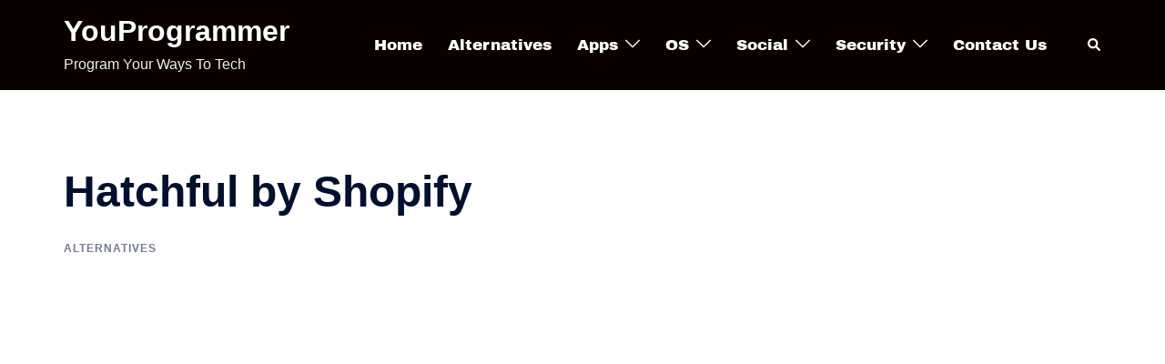

--- FILE ---
content_type: text/html; charset=UTF-8
request_url: https://youprogrammer.com/hatchful-by-shopify/
body_size: 17808
content:
<!DOCTYPE html>
<html lang="en-US">
<head>
	<meta name="google-site-verification" content="n2asa_ddsA3wTsEUuLkZyQ081tWUiDADDSyx5Veek1U" />
	<script async src="https://pagead2.googlesyndication.com/pagead/js/adsbygoogle.js?client=ca-pub-3503918503724783"
     crossorigin="anonymous"></script>
	<meta name="google-site-verification" content="ixbzqQGgs3pylF-9-pFC5Ob4tCjq8V8KutmHw-um9Xk" />
	<!-- Google tag (gtag.js) -->
<script async src="https://www.googletagmanager.com/gtag/js?id=G-DY7LGG4FM3"></script>
<script>
  window.dataLayer = window.dataLayer || [];
  function gtag(){dataLayer.push(arguments);}
  gtag('js', new Date());

  gtag('config', 'G-DY7LGG4FM3');
</script>
<meta name="ahrefs-site-verification" content="6669d410741201851d6856970cd20d82624c517ac98a0c9170d901704b373f94">


<meta charset="UTF-8">
<meta name="viewport" content="width=device-width, initial-scale=1">
<link rel="profile" href="https://gmpg.org/xfn/11">
<link rel="pingback" href="https://youprogrammer.com/xmlrpc.php">

<meta name='robots' content='index, follow, max-image-preview:large, max-snippet:-1, max-video-preview:-1' />

	<!-- This site is optimized with the Yoast SEO plugin v24.1 - https://yoast.com/wordpress/plugins/seo/ -->
	<title>7 Best Hatchful by Shopify Alternatives ( Sites Like Hatchful by Shopify )</title><link rel="stylesheet" href="https://youprogrammer.com/wp-content/cache/min/1/9ef2b04edbb403843c6d75b00666f5cd.css" media="all" data-minify="1" />
	<meta name="description" content="You can build a custom logo using Hatchful by Shopify. It is a free logo generator tool. You can select from hundreds of professionally designed" />
	<link rel="canonical" href="https://youprogrammer.com/hatchful-by-shopify/" />
	<meta property="og:locale" content="en_US" />
	<meta property="og:type" content="article" />
	<meta property="og:title" content="7 Best Hatchful by Shopify Alternatives ( Sites Like Hatchful by Shopify )" />
	<meta property="og:description" content="You can build a custom logo using Hatchful by Shopify. It is a free logo generator tool. You can select from hundreds of professionally designed" />
	<meta property="og:url" content="https://youprogrammer.com/hatchful-by-shopify/" />
	<meta property="og:site_name" content="YouProgrammer" />
	<meta property="article:author" content="https://facebook.com/DeveloperStuff" />
	<meta property="article:published_time" content="2022-04-29T11:47:52+00:00" />
	<meta property="article:modified_time" content="2022-04-29T11:49:32+00:00" />
	<meta property="og:image" content="https://youprogrammer.com/wp-content/uploads/2021/12/Hatchful-by-Shopify.jpg" />
	<meta property="og:image:width" content="276" />
	<meta property="og:image:height" content="143" />
	<meta property="og:image:type" content="image/jpeg" />
	<meta name="author" content="YouProgrammer" />
	<meta name="twitter:card" content="summary_large_image" />
	<meta name="twitter:label1" content="Written by" />
	<meta name="twitter:data1" content="YouProgrammer" />
	<meta name="twitter:label2" content="Est. reading time" />
	<meta name="twitter:data2" content="1 minute" />
	<script type="application/ld+json" class="yoast-schema-graph">{"@context":"https://schema.org","@graph":[{"@type":"WebPage","@id":"https://youprogrammer.com/hatchful-by-shopify/","url":"https://youprogrammer.com/hatchful-by-shopify/","name":"7 Best Hatchful by Shopify Alternatives ( Sites Like Hatchful by Shopify )","isPartOf":{"@id":"https://youprogrammer.com/#website"},"primaryImageOfPage":{"@id":"https://youprogrammer.com/hatchful-by-shopify/#primaryimage"},"image":{"@id":"https://youprogrammer.com/hatchful-by-shopify/#primaryimage"},"thumbnailUrl":"https://youprogrammer.com/wp-content/uploads/2021/12/Hatchful-by-Shopify.jpg","datePublished":"2022-04-29T11:47:52+00:00","dateModified":"2022-04-29T11:49:32+00:00","author":{"@id":"https://youprogrammer.com/#/schema/person/b00136d3c9851d2abe0ca4e37d379a7e"},"description":"You can build a custom logo using Hatchful by Shopify. It is a free logo generator tool. You can select from hundreds of professionally designed","breadcrumb":{"@id":"https://youprogrammer.com/hatchful-by-shopify/#breadcrumb"},"inLanguage":"en-US","potentialAction":[{"@type":"ReadAction","target":["https://youprogrammer.com/hatchful-by-shopify/"]}]},{"@type":"ImageObject","inLanguage":"en-US","@id":"https://youprogrammer.com/hatchful-by-shopify/#primaryimage","url":"https://youprogrammer.com/wp-content/uploads/2021/12/Hatchful-by-Shopify.jpg","contentUrl":"https://youprogrammer.com/wp-content/uploads/2021/12/Hatchful-by-Shopify.jpg","width":276,"height":143},{"@type":"BreadcrumbList","@id":"https://youprogrammer.com/hatchful-by-shopify/#breadcrumb","itemListElement":[{"@type":"ListItem","position":1,"name":"Home","item":"https://youprogrammer.com/"},{"@type":"ListItem","position":2,"name":"Alternatives","item":"https://youprogrammer.com/category/alternatives/"},{"@type":"ListItem","position":3,"name":"Hatchful by Shopify"}]},{"@type":"WebSite","@id":"https://youprogrammer.com/#website","url":"https://youprogrammer.com/","name":"YouProgrammer","description":"Program Your Ways To Tech","potentialAction":[{"@type":"SearchAction","target":{"@type":"EntryPoint","urlTemplate":"https://youprogrammer.com/?s={search_term_string}"},"query-input":{"@type":"PropertyValueSpecification","valueRequired":true,"valueName":"search_term_string"}}],"inLanguage":"en-US"},{"@type":"Person","@id":"https://youprogrammer.com/#/schema/person/b00136d3c9851d2abe0ca4e37d379a7e","name":"YouProgrammer","image":{"@type":"ImageObject","inLanguage":"en-US","@id":"https://youprogrammer.com/#/schema/person/image/","url":"https://secure.gravatar.com/avatar/e0acae3b560c0e03949d0667007f37a743f6bb6f49109c321898ece471a1de8f?s=96&d=mm&r=g","contentUrl":"https://secure.gravatar.com/avatar/e0acae3b560c0e03949d0667007f37a743f6bb6f49109c321898ece471a1de8f?s=96&d=mm&r=g","caption":"YouProgrammer"},"description":"YouProgrammer is a place to develop your geeky skills. Our team is trying to provide you rich information to fulfill your Techky needs Asap.","sameAs":["https://youprogrammer.com","https://facebook.com/DeveloperStuff"]}]}</script>
	<!-- / Yoast SEO plugin. -->


<link rel='dns-prefetch' href='//secure.gravatar.com' />
<link rel='dns-prefetch' href='//stats.wp.com' />
<link rel='dns-prefetch' href='//v0.wordpress.com' />
<link rel="alternate" type="application/rss+xml" title="YouProgrammer &raquo; Feed" href="https://youprogrammer.com/feed/" />
<link rel="alternate" type="application/rss+xml" title="YouProgrammer &raquo; Comments Feed" href="https://youprogrammer.com/comments/feed/" />
<link rel="alternate" title="oEmbed (JSON)" type="application/json+oembed" href="https://youprogrammer.com/wp-json/oembed/1.0/embed?url=https%3A%2F%2Fyouprogrammer.com%2Fhatchful-by-shopify%2F" />
<link rel="alternate" title="oEmbed (XML)" type="text/xml+oembed" href="https://youprogrammer.com/wp-json/oembed/1.0/embed?url=https%3A%2F%2Fyouprogrammer.com%2Fhatchful-by-shopify%2F&#038;format=xml" />
<style id='wp-img-auto-sizes-contain-inline-css' type='text/css'>
img:is([sizes=auto i],[sizes^="auto," i]){contain-intrinsic-size:3000px 1500px}
/*# sourceURL=wp-img-auto-sizes-contain-inline-css */
</style>

<style id='wp-emoji-styles-inline-css' type='text/css'>

	img.wp-smiley, img.emoji {
		display: inline !important;
		border: none !important;
		box-shadow: none !important;
		height: 1em !important;
		width: 1em !important;
		margin: 0 0.07em !important;
		vertical-align: -0.1em !important;
		background: none !important;
		padding: 0 !important;
	}
/*# sourceURL=wp-emoji-styles-inline-css */
</style>

<style id='global-styles-inline-css' type='text/css'>
:root{--wp--preset--aspect-ratio--square: 1;--wp--preset--aspect-ratio--4-3: 4/3;--wp--preset--aspect-ratio--3-4: 3/4;--wp--preset--aspect-ratio--3-2: 3/2;--wp--preset--aspect-ratio--2-3: 2/3;--wp--preset--aspect-ratio--16-9: 16/9;--wp--preset--aspect-ratio--9-16: 9/16;--wp--preset--color--black: #000000;--wp--preset--color--cyan-bluish-gray: #abb8c3;--wp--preset--color--white: #ffffff;--wp--preset--color--pale-pink: #f78da7;--wp--preset--color--vivid-red: #cf2e2e;--wp--preset--color--luminous-vivid-orange: #ff6900;--wp--preset--color--luminous-vivid-amber: #fcb900;--wp--preset--color--light-green-cyan: #7bdcb5;--wp--preset--color--vivid-green-cyan: #00d084;--wp--preset--color--pale-cyan-blue: #8ed1fc;--wp--preset--color--vivid-cyan-blue: #0693e3;--wp--preset--color--vivid-purple: #9b51e0;--wp--preset--gradient--vivid-cyan-blue-to-vivid-purple: linear-gradient(135deg,rgb(6,147,227) 0%,rgb(155,81,224) 100%);--wp--preset--gradient--light-green-cyan-to-vivid-green-cyan: linear-gradient(135deg,rgb(122,220,180) 0%,rgb(0,208,130) 100%);--wp--preset--gradient--luminous-vivid-amber-to-luminous-vivid-orange: linear-gradient(135deg,rgb(252,185,0) 0%,rgb(255,105,0) 100%);--wp--preset--gradient--luminous-vivid-orange-to-vivid-red: linear-gradient(135deg,rgb(255,105,0) 0%,rgb(207,46,46) 100%);--wp--preset--gradient--very-light-gray-to-cyan-bluish-gray: linear-gradient(135deg,rgb(238,238,238) 0%,rgb(169,184,195) 100%);--wp--preset--gradient--cool-to-warm-spectrum: linear-gradient(135deg,rgb(74,234,220) 0%,rgb(151,120,209) 20%,rgb(207,42,186) 40%,rgb(238,44,130) 60%,rgb(251,105,98) 80%,rgb(254,248,76) 100%);--wp--preset--gradient--blush-light-purple: linear-gradient(135deg,rgb(255,206,236) 0%,rgb(152,150,240) 100%);--wp--preset--gradient--blush-bordeaux: linear-gradient(135deg,rgb(254,205,165) 0%,rgb(254,45,45) 50%,rgb(107,0,62) 100%);--wp--preset--gradient--luminous-dusk: linear-gradient(135deg,rgb(255,203,112) 0%,rgb(199,81,192) 50%,rgb(65,88,208) 100%);--wp--preset--gradient--pale-ocean: linear-gradient(135deg,rgb(255,245,203) 0%,rgb(182,227,212) 50%,rgb(51,167,181) 100%);--wp--preset--gradient--electric-grass: linear-gradient(135deg,rgb(202,248,128) 0%,rgb(113,206,126) 100%);--wp--preset--gradient--midnight: linear-gradient(135deg,rgb(2,3,129) 0%,rgb(40,116,252) 100%);--wp--preset--font-size--small: 13px;--wp--preset--font-size--medium: 20px;--wp--preset--font-size--large: 36px;--wp--preset--font-size--x-large: 42px;--wp--preset--spacing--20: 0.44rem;--wp--preset--spacing--30: 0.67rem;--wp--preset--spacing--40: 1rem;--wp--preset--spacing--50: 1.5rem;--wp--preset--spacing--60: 2.25rem;--wp--preset--spacing--70: 3.38rem;--wp--preset--spacing--80: 5.06rem;--wp--preset--shadow--natural: 6px 6px 9px rgba(0, 0, 0, 0.2);--wp--preset--shadow--deep: 12px 12px 50px rgba(0, 0, 0, 0.4);--wp--preset--shadow--sharp: 6px 6px 0px rgba(0, 0, 0, 0.2);--wp--preset--shadow--outlined: 6px 6px 0px -3px rgb(255, 255, 255), 6px 6px rgb(0, 0, 0);--wp--preset--shadow--crisp: 6px 6px 0px rgb(0, 0, 0);}:where(.is-layout-flex){gap: 0.5em;}:where(.is-layout-grid){gap: 0.5em;}body .is-layout-flex{display: flex;}.is-layout-flex{flex-wrap: wrap;align-items: center;}.is-layout-flex > :is(*, div){margin: 0;}body .is-layout-grid{display: grid;}.is-layout-grid > :is(*, div){margin: 0;}:where(.wp-block-columns.is-layout-flex){gap: 2em;}:where(.wp-block-columns.is-layout-grid){gap: 2em;}:where(.wp-block-post-template.is-layout-flex){gap: 1.25em;}:where(.wp-block-post-template.is-layout-grid){gap: 1.25em;}.has-black-color{color: var(--wp--preset--color--black) !important;}.has-cyan-bluish-gray-color{color: var(--wp--preset--color--cyan-bluish-gray) !important;}.has-white-color{color: var(--wp--preset--color--white) !important;}.has-pale-pink-color{color: var(--wp--preset--color--pale-pink) !important;}.has-vivid-red-color{color: var(--wp--preset--color--vivid-red) !important;}.has-luminous-vivid-orange-color{color: var(--wp--preset--color--luminous-vivid-orange) !important;}.has-luminous-vivid-amber-color{color: var(--wp--preset--color--luminous-vivid-amber) !important;}.has-light-green-cyan-color{color: var(--wp--preset--color--light-green-cyan) !important;}.has-vivid-green-cyan-color{color: var(--wp--preset--color--vivid-green-cyan) !important;}.has-pale-cyan-blue-color{color: var(--wp--preset--color--pale-cyan-blue) !important;}.has-vivid-cyan-blue-color{color: var(--wp--preset--color--vivid-cyan-blue) !important;}.has-vivid-purple-color{color: var(--wp--preset--color--vivid-purple) !important;}.has-black-background-color{background-color: var(--wp--preset--color--black) !important;}.has-cyan-bluish-gray-background-color{background-color: var(--wp--preset--color--cyan-bluish-gray) !important;}.has-white-background-color{background-color: var(--wp--preset--color--white) !important;}.has-pale-pink-background-color{background-color: var(--wp--preset--color--pale-pink) !important;}.has-vivid-red-background-color{background-color: var(--wp--preset--color--vivid-red) !important;}.has-luminous-vivid-orange-background-color{background-color: var(--wp--preset--color--luminous-vivid-orange) !important;}.has-luminous-vivid-amber-background-color{background-color: var(--wp--preset--color--luminous-vivid-amber) !important;}.has-light-green-cyan-background-color{background-color: var(--wp--preset--color--light-green-cyan) !important;}.has-vivid-green-cyan-background-color{background-color: var(--wp--preset--color--vivid-green-cyan) !important;}.has-pale-cyan-blue-background-color{background-color: var(--wp--preset--color--pale-cyan-blue) !important;}.has-vivid-cyan-blue-background-color{background-color: var(--wp--preset--color--vivid-cyan-blue) !important;}.has-vivid-purple-background-color{background-color: var(--wp--preset--color--vivid-purple) !important;}.has-black-border-color{border-color: var(--wp--preset--color--black) !important;}.has-cyan-bluish-gray-border-color{border-color: var(--wp--preset--color--cyan-bluish-gray) !important;}.has-white-border-color{border-color: var(--wp--preset--color--white) !important;}.has-pale-pink-border-color{border-color: var(--wp--preset--color--pale-pink) !important;}.has-vivid-red-border-color{border-color: var(--wp--preset--color--vivid-red) !important;}.has-luminous-vivid-orange-border-color{border-color: var(--wp--preset--color--luminous-vivid-orange) !important;}.has-luminous-vivid-amber-border-color{border-color: var(--wp--preset--color--luminous-vivid-amber) !important;}.has-light-green-cyan-border-color{border-color: var(--wp--preset--color--light-green-cyan) !important;}.has-vivid-green-cyan-border-color{border-color: var(--wp--preset--color--vivid-green-cyan) !important;}.has-pale-cyan-blue-border-color{border-color: var(--wp--preset--color--pale-cyan-blue) !important;}.has-vivid-cyan-blue-border-color{border-color: var(--wp--preset--color--vivid-cyan-blue) !important;}.has-vivid-purple-border-color{border-color: var(--wp--preset--color--vivid-purple) !important;}.has-vivid-cyan-blue-to-vivid-purple-gradient-background{background: var(--wp--preset--gradient--vivid-cyan-blue-to-vivid-purple) !important;}.has-light-green-cyan-to-vivid-green-cyan-gradient-background{background: var(--wp--preset--gradient--light-green-cyan-to-vivid-green-cyan) !important;}.has-luminous-vivid-amber-to-luminous-vivid-orange-gradient-background{background: var(--wp--preset--gradient--luminous-vivid-amber-to-luminous-vivid-orange) !important;}.has-luminous-vivid-orange-to-vivid-red-gradient-background{background: var(--wp--preset--gradient--luminous-vivid-orange-to-vivid-red) !important;}.has-very-light-gray-to-cyan-bluish-gray-gradient-background{background: var(--wp--preset--gradient--very-light-gray-to-cyan-bluish-gray) !important;}.has-cool-to-warm-spectrum-gradient-background{background: var(--wp--preset--gradient--cool-to-warm-spectrum) !important;}.has-blush-light-purple-gradient-background{background: var(--wp--preset--gradient--blush-light-purple) !important;}.has-blush-bordeaux-gradient-background{background: var(--wp--preset--gradient--blush-bordeaux) !important;}.has-luminous-dusk-gradient-background{background: var(--wp--preset--gradient--luminous-dusk) !important;}.has-pale-ocean-gradient-background{background: var(--wp--preset--gradient--pale-ocean) !important;}.has-electric-grass-gradient-background{background: var(--wp--preset--gradient--electric-grass) !important;}.has-midnight-gradient-background{background: var(--wp--preset--gradient--midnight) !important;}.has-small-font-size{font-size: var(--wp--preset--font-size--small) !important;}.has-medium-font-size{font-size: var(--wp--preset--font-size--medium) !important;}.has-large-font-size{font-size: var(--wp--preset--font-size--large) !important;}.has-x-large-font-size{font-size: var(--wp--preset--font-size--x-large) !important;}
/*# sourceURL=global-styles-inline-css */
</style>

<style id='classic-theme-styles-inline-css' type='text/css'>
/*! This file is auto-generated */
.wp-block-button__link{color:#fff;background-color:#32373c;border-radius:9999px;box-shadow:none;text-decoration:none;padding:calc(.667em + 2px) calc(1.333em + 2px);font-size:1.125em}.wp-block-file__button{background:#32373c;color:#fff;text-decoration:none}
/*# sourceURL=/wp-includes/css/classic-themes.min.css */
</style>


<style id='sydney-style-min-inline-css' type='text/css'>
.woocommerce ul.products li.product{text-align:center;}html{scroll-behavior:smooth;}.header-image{background-size:cover;}.header-image{height:300px;}.sydney_contact_info_widget span{fill:#d65050;}.go-top:hover svg{stroke:#d65050;}.site-header.float-header{background-color:rgba(0,0,0,0.9);}@media only screen and (max-width:1024px){.site-header{background-color:#000000;}}#mainnav ul li a,#mainnav ul li::before{color:#ffffff}#mainnav .sub-menu li a{color:#ffffff}#mainnav .sub-menu li a{background:#1c1c1c}.text-slider .maintitle,.text-slider .subtitle{color:#ffffff}body{color:#0a0707}#secondary{background-color:#ffffff}#secondary,#secondary a{color:#0a0808}.btn-menu .sydney-svg-icon{fill:#ffffff}#mainnav ul li a:hover,.main-header #mainnav .menu > li > a:hover{color:#d65050}.overlay{background-color:#000000}.page-wrap{padding-top:83px;}.page-wrap{padding-bottom:100px;}@media only screen and (max-width:1025px){.mobile-slide{display:block;}.slide-item{background-image:none !important;}.header-slider{}.slide-item{height:auto !important;}.slide-inner{min-height:initial;}}.go-top.show{border-radius:2px;bottom:10px;}.go-top.position-right{right:20px;}.go-top.position-left{left:20px;}.go-top{background-color:#0a0303;}.go-top:hover{background-color:;}.go-top{color:;}.go-top svg{stroke:;}.go-top:hover{color:#0a0303;}.go-top:hover svg{stroke:#0a0303;}.go-top .sydney-svg-icon,.go-top .sydney-svg-icon svg{width:16px;height:16px;}.go-top{padding:15px;}.site-info{border-top:0 solid rgba(255,255,255,0.1);}.footer-widgets-grid{gap:30px;}@media (min-width:992px){.footer-widgets-grid{padding-top:95px;padding-bottom:95px;}}@media (min-width:576px) and (max-width:991px){.footer-widgets-grid{padding-top:60px;padding-bottom:60px;}}@media (max-width:575px){.footer-widgets-grid{padding-top:60px;padding-bottom:60px;}}@media (min-width:992px){.sidebar-column .widget .widget-title{font-size:22px;}}@media (min-width:576px) and (max-width:991px){.sidebar-column .widget .widget-title{font-size:22px;}}@media (max-width:575px){.sidebar-column .widget .widget-title{font-size:22px;}}.footer-widgets{background-color:#00102E;}.sidebar-column .widget .widget-title{color:;}.sidebar-column .widget h1,.sidebar-column .widget h2,.sidebar-column .widget h3,.sidebar-column .widget h4,.sidebar-column .widget h5,.sidebar-column .widget h6{color:;}.sidebar-column .widget{color:#ffffff;}.sidebar-column .widget a{color:#ffffff;}.sidebar-column .widget a:hover{color:;}.site-footer{background-color:#00102E;}.site-info,.site-info a{color:#ffffff;}.site-info .sydney-svg-icon svg{fill:#ffffff;}.site-info{padding-top:20px;padding-bottom:20px;}@media (min-width:992px){button,.roll-button,a.button,.wp-block-button__link,input[type="button"],input[type="reset"],input[type="submit"]{padding-top:12px;padding-bottom:12px;}}@media (min-width:576px) and (max-width:991px){button,.roll-button,a.button,.wp-block-button__link,input[type="button"],input[type="reset"],input[type="submit"]{padding-top:12px;padding-bottom:12px;}}@media (max-width:575px){button,.roll-button,a.button,.wp-block-button__link,input[type="button"],input[type="reset"],input[type="submit"]{padding-top:12px;padding-bottom:12px;}}@media (min-width:992px){button,.roll-button,a.button,.wp-block-button__link,input[type="button"],input[type="reset"],input[type="submit"]{padding-left:35px;padding-right:35px;}}@media (min-width:576px) and (max-width:991px){button,.roll-button,a.button,.wp-block-button__link,input[type="button"],input[type="reset"],input[type="submit"]{padding-left:35px;padding-right:35px;}}@media (max-width:575px){button,.roll-button,a.button,.wp-block-button__link,input[type="button"],input[type="reset"],input[type="submit"]{padding-left:35px;padding-right:35px;}}button,.roll-button,a.button,.wp-block-button__link,input[type="button"],input[type="reset"],input[type="submit"]{border-radius:9px;}@media (min-width:992px){button,.roll-button,a.button,.wp-block-button__link,input[type="button"],input[type="reset"],input[type="submit"]{font-size:13px;}}@media (min-width:576px) and (max-width:991px){button,.roll-button,a.button,.wp-block-button__link,input[type="button"],input[type="reset"],input[type="submit"]{font-size:13px;}}@media (max-width:575px){button,.roll-button,a.button,.wp-block-button__link,input[type="button"],input[type="reset"],input[type="submit"]{font-size:14px;}}button,.roll-button,a.button,.wp-block-button__link,input[type="button"],input[type="reset"],input[type="submit"]{text-transform:uppercase;}button,div.wpforms-container-full .wpforms-form input[type=submit],div.wpforms-container-full .wpforms-form button[type=submit],div.wpforms-container-full .wpforms-form .wpforms-page-button,.roll-button,a.button,.wp-block-button__link,input[type="button"],input[type="reset"],input[type="submit"]{background-color:;}button:hover,div.wpforms-container-full .wpforms-form input[type=submit]:hover,div.wpforms-container-full .wpforms-form button[type=submit]:hover,div.wpforms-container-full .wpforms-form .wpforms-page-button:hover,.roll-button:hover,a.button:hover,.wp-block-button__link:hover,input[type="button"]:hover,input[type="reset"]:hover,input[type="submit"]:hover{background-color:;}button,div.wpforms-container-full .wpforms-form input[type=submit],div.wpforms-container-full .wpforms-form button[type=submit],div.wpforms-container-full .wpforms-form .wpforms-page-button,.checkout-button.button,a.button,.wp-block-button__link,input[type="button"],input[type="reset"],input[type="submit"]{color:;}button:hover,div.wpforms-container-full .wpforms-form input[type=submit]:hover,div.wpforms-container-full .wpforms-form button[type=submit]:hover,div.wpforms-container-full .wpforms-form .wpforms-page-button:hover,.roll-button:hover,a.button:hover,.wp-block-button__link:hover,input[type="button"]:hover,input[type="reset"]:hover,input[type="submit"]:hover{color:;}.is-style-outline .wp-block-button__link,div.wpforms-container-full .wpforms-form input[type=submit],div.wpforms-container-full .wpforms-form button[type=submit],div.wpforms-container-full .wpforms-form .wpforms-page-button,.roll-button,.wp-block-button__link.is-style-outline,button,a.button,.wp-block-button__link,input[type="button"],input[type="reset"],input[type="submit"]{border-color:;}button:hover,div.wpforms-container-full .wpforms-form input[type=submit]:hover,div.wpforms-container-full .wpforms-form button[type=submit]:hover,div.wpforms-container-full .wpforms-form .wpforms-page-button:hover,.roll-button:hover,a.button:hover,.wp-block-button__link:hover,input[type="button"]:hover,input[type="reset"]:hover,input[type="submit"]:hover{border-color:;}.posts-layout .list-image{width:30%;}.posts-layout .list-content{width:70%;}.content-area:not(.layout4):not(.layout6) .posts-layout .entry-thumb{margin:0 0 24px 0;}.layout4 .entry-thumb,.layout6 .entry-thumb{margin:0 24px 0 0;}.layout6 article:nth-of-type(even) .list-image .entry-thumb{margin:0 0 0 24px;}.posts-layout .entry-header{margin-bottom:24px;}.posts-layout .entry-meta.below-excerpt{margin:15px 0 0;}.posts-layout .entry-meta.above-title{margin:0 0 15px;}.single .entry-header .entry-title{color:;}.single .entry-header .entry-meta,.single .entry-header .entry-meta a{color:;}@media (min-width:992px){.single .entry-meta{font-size:12px;}}@media (min-width:576px) and (max-width:991px){.single .entry-meta{font-size:12px;}}@media (max-width:575px){.single .entry-meta{font-size:12px;}}@media (min-width:992px){.single .entry-header .entry-title{font-size:48px;}}@media (min-width:576px) and (max-width:991px){.single .entry-header .entry-title{font-size:32px;}}@media (max-width:575px){.single .entry-header .entry-title{font-size:32px;}}.posts-layout .entry-post{color:#233452;}.posts-layout .entry-title a{color:#00102E;}.posts-layout .author,.posts-layout .entry-meta a{color:#737C8C;}@media (min-width:992px){.posts-layout .entry-post{font-size:16px;}}@media (min-width:576px) and (max-width:991px){.posts-layout .entry-post{font-size:16px;}}@media (max-width:575px){.posts-layout .entry-post{font-size:16px;}}@media (min-width:992px){.posts-layout .entry-meta{font-size:12px;}}@media (min-width:576px) and (max-width:991px){.posts-layout .entry-meta{font-size:12px;}}@media (max-width:575px){.posts-layout .entry-meta{font-size:12px;}}@media (min-width:992px){.posts-layout .entry-title{font-size:32px;}}@media (min-width:576px) and (max-width:991px){.posts-layout .entry-title{font-size:32px;}}@media (max-width:575px){.posts-layout .entry-title{font-size:32px;}}.single .entry-header{margin-bottom:40px;}.single .entry-thumb{margin-bottom:40px;}.single .entry-meta-above{margin-bottom:24px;}.single .entry-meta-below{margin-top:24px;}@media (min-width:992px){.custom-logo-link img{max-width:180px;}}@media (min-width:576px) and (max-width:991px){.custom-logo-link img{max-width:100px;}}@media (max-width:575px){.custom-logo-link img{max-width:100px;}}.main-header,.bottom-header-row{border-bottom:0 solid rgba(255,255,255,0.1);}.header_layout_3,.header_layout_4,.header_layout_5{border-bottom:1px solid rgba(255,255,255,0.1);}.main-header,.header-search-form{background-color:#0a0000;}.main-header.sticky-active{background-color:;}.main-header .site-title a,.main-header .site-description,.main-header #mainnav .menu > li > a,#mainnav .nav-menu > li > a,.main-header .header-contact a{color:;}.main-header .sydney-svg-icon svg,.main-header .dropdown-symbol .sydney-svg-icon svg{fill:;}.sticky-active .main-header .site-title a,.sticky-active .main-header .site-description,.sticky-active .main-header #mainnav .menu > li > a,.sticky-active .main-header .header-contact a,.sticky-active .main-header .logout-link,.sticky-active .main-header .html-item,.sticky-active .main-header .sydney-login-toggle{color:;}.sticky-active .main-header .sydney-svg-icon svg,.sticky-active .main-header .dropdown-symbol .sydney-svg-icon svg{fill:;}.bottom-header-row{background-color:;}.bottom-header-row,.bottom-header-row .header-contact a,.bottom-header-row #mainnav .menu > li > a{color:;}.bottom-header-row #mainnav .menu > li > a:hover{color:#0e28ef;}.bottom-header-row .header-item svg,.dropdown-symbol .sydney-svg-icon svg{fill:;}.main-header .main-header-inner,.main-header .top-header-row{padding-top:15px;padding-bottom:15px;}.bottom-header-inner{padding-top:15px;padding-bottom:15px;}.bottom-header-row #mainnav ul ul li,.main-header #mainnav ul ul li{background-color:;}.bottom-header-row #mainnav ul ul li a,.bottom-header-row #mainnav ul ul li:hover a,.main-header #mainnav ul ul li:hover a,.main-header #mainnav ul ul li a{color:;}.bottom-header-row #mainnav ul ul li svg,.main-header #mainnav ul ul li svg{fill:;}.main-header-cart .count-number{color:;}.main-header-cart .widget_shopping_cart .widgettitle:after,.main-header-cart .widget_shopping_cart .woocommerce-mini-cart__buttons:before{background-color:rgba(33,33,33,0.9);}.sydney-offcanvas-menu .mainnav ul li{text-align:left;}.sydney-offcanvas-menu .mainnav a{padding:10px 0;}#masthead-mobile{background-color:;}#masthead-mobile .site-description,#masthead-mobile a:not(.button){color:;}#masthead-mobile svg{fill:;}.mobile-header{padding-top:14px;padding-bottom:14px;}.sydney-offcanvas-menu{background-color:;}.sydney-offcanvas-menu,.sydney-offcanvas-menu #mainnav a:not(.button),.sydney-offcanvas-menu a:not(.button){color:;}.sydney-offcanvas-menu svg,.sydney-offcanvas-menu .dropdown-symbol .sydney-svg-icon svg{fill:;}@media (min-width:992px){.site-logo{max-height:100px;}}@media (min-width:576px) and (max-width:991px){.site-logo{max-height:100px;}}@media (max-width:575px){.site-logo{max-height:100px;}}.site-title a,.site-title a:visited,.main-header .site-title a,.main-header .site-title a:visited{color:}.site-description,.main-header .site-description{color:}@media (min-width:992px){.site-title{font-size:32px;}}@media (min-width:576px) and (max-width:991px){.site-title{font-size:24px;}}@media (max-width:575px){.site-title{font-size:20px;}}@media (min-width:992px){.site-description{font-size:16px;}}@media (min-width:576px) and (max-width:991px){.site-description{font-size:16px;}}@media (max-width:575px){.site-description{font-size:16px;}}#mainnav > div > ul > li > a{font-family:Archivo Black,sans-serif;font-weight:regular;}#mainnav > div > ul > li > a{text-transform:;}@media (min-width:992px){#mainnav > div > ul > li{font-size:17px;}}@media (min-width:576px) and (max-width:991px){#mainnav > div > ul > li{font-size:14px;}}@media (max-width:575px){#mainnav > div > ul > li{font-size:14px;}}@media (min-width:992px){.header-item{font-size:17px;}}@media (min-width:576px) and (max-width:991px){.header-item{font-size:14px;}}@media (max-width:575px){.header-item{font-size:14px;}}h1,h2,h3,h4,h5,h6,.site-title{text-decoration:;text-transform:;font-style:;line-height:1.2;letter-spacing:px;}@media (min-width:992px){h1:not(.site-title){font-size:48px;}}@media (min-width:576px) and (max-width:991px){h1:not(.site-title){font-size:42px;}}@media (max-width:575px){h1:not(.site-title){font-size:32px;}}@media (min-width:992px){h2{font-size:38px;}}@media (min-width:576px) and (max-width:991px){h2{font-size:32px;}}@media (max-width:575px){h2{font-size:24px;}}@media (min-width:992px){h3{font-size:32px;}}@media (min-width:576px) and (max-width:991px){h3{font-size:24px;}}@media (max-width:575px){h3{font-size:20px;}}@media (min-width:992px){h4{font-size:24px;}}@media (min-width:576px) and (max-width:991px){h4{font-size:18px;}}@media (max-width:575px){h4{font-size:16px;}}@media (min-width:992px){h5{font-size:20px;}}@media (min-width:576px) and (max-width:991px){h5{font-size:16px;}}@media (max-width:575px){h5{font-size:16px;}}@media (min-width:992px){h6{font-size:18px;}}@media (min-width:576px) and (max-width:991px){h6{font-size:16px;}}@media (max-width:575px){h6{font-size:16px;}}p,.posts-layout .entry-post{text-decoration:}body,.posts-layout .entry-post{text-transform:;font-style:;line-height:1.68;letter-spacing:px;}@media (min-width:992px){body{font-size:16px;}}@media (min-width:576px) and (max-width:991px){body{font-size:16px;}}@media (max-width:575px){body{font-size:16px;}}@media (min-width:992px){.woocommerce div.product .product-gallery-summary .entry-title{font-size:32px;}}@media (min-width:576px) and (max-width:991px){.woocommerce div.product .product-gallery-summary .entry-title{font-size:32px;}}@media (max-width:575px){.woocommerce div.product .product-gallery-summary .entry-title{font-size:32px;}}@media (min-width:992px){.woocommerce div.product .product-gallery-summary .price .amount{font-size:24px;}}@media (min-width:576px) and (max-width:991px){.woocommerce div.product .product-gallery-summary .price .amount{font-size:24px;}}@media (max-width:575px){.woocommerce div.product .product-gallery-summary .price .amount{font-size:24px;}}.woocommerce ul.products li.product .col-md-7 > *,.woocommerce ul.products li.product .col-md-8 > *,.woocommerce ul.products li.product > *{margin-bottom:12px;}.wc-block-grid__product-onsale,span.onsale{border-radius:0;top:20px!important;left:20px!important;}.wc-block-grid__product-onsale,.products span.onsale{left:auto!important;right:20px;}.wc-block-grid__product-onsale,span.onsale{color:;}.wc-block-grid__product-onsale,span.onsale{background-color:;}ul.wc-block-grid__products li.wc-block-grid__product .wc-block-grid__product-title,ul.wc-block-grid__products li.wc-block-grid__product .woocommerce-loop-product__title,ul.wc-block-grid__products li.product .wc-block-grid__product-title,ul.wc-block-grid__products li.product .woocommerce-loop-product__title,ul.products li.wc-block-grid__product .wc-block-grid__product-title,ul.products li.wc-block-grid__product .woocommerce-loop-product__title,ul.products li.product .wc-block-grid__product-title,ul.products li.product .woocommerce-loop-product__title,ul.products li.product .woocommerce-loop-category__title,.woocommerce-loop-product__title .botiga-wc-loop-product__title{color:;}a.wc-forward:not(.checkout-button){color:;}a.wc-forward:not(.checkout-button):hover{color:#0e28ef;}.woocommerce-pagination li .page-numbers:hover{color:;}.woocommerce-sorting-wrapper{border-color:rgba(33,33,33,0.9);}ul.products li.product-category .woocommerce-loop-category__title{text-align:center;}ul.products li.product-category > a,ul.products li.product-category > a > img{border-radius:0;}.entry-content a:not(.button){color:#0a0000;}.entry-content a:not(.button):hover{color:#0e28ef;}h1{color:;}h2{color:;}h3{color:;}h4{color:;}h5{color:;}h6{color:;}div.wpforms-container-full .wpforms-form input[type=date],div.wpforms-container-full .wpforms-form input[type=datetime],div.wpforms-container-full .wpforms-form input[type=datetime-local],div.wpforms-container-full .wpforms-form input[type=email],div.wpforms-container-full .wpforms-form input[type=month],div.wpforms-container-full .wpforms-form input[type=number],div.wpforms-container-full .wpforms-form input[type=password],div.wpforms-container-full .wpforms-form input[type=range],div.wpforms-container-full .wpforms-form input[type=search],div.wpforms-container-full .wpforms-form input[type=tel],div.wpforms-container-full .wpforms-form input[type=text],div.wpforms-container-full .wpforms-form input[type=time],div.wpforms-container-full .wpforms-form input[type=url],div.wpforms-container-full .wpforms-form input[type=week],div.wpforms-container-full .wpforms-form select,div.wpforms-container-full .wpforms-form textarea,input[type="text"],input[type="email"],input[type="url"],input[type="password"],input[type="search"],input[type="number"],input[type="tel"],input[type="range"],input[type="date"],input[type="month"],input[type="week"],input[type="time"],input[type="datetime"],input[type="datetime-local"],input[type="color"],textarea,select,.woocommerce .select2-container .select2-selection--single,.woocommerce-page .select2-container .select2-selection--single,input[type="text"]:focus,input[type="email"]:focus,input[type="url"]:focus,input[type="password"]:focus,input[type="search"]:focus,input[type="number"]:focus,input[type="tel"]:focus,input[type="range"]:focus,input[type="date"]:focus,input[type="month"]:focus,input[type="week"]:focus,input[type="time"]:focus,input[type="datetime"]:focus,input[type="datetime-local"]:focus,input[type="color"]:focus,textarea:focus,select:focus,.woocommerce .select2-container .select2-selection--single:focus,.woocommerce-page .select2-container .select2-selection--single:focus,.select2-container--default .select2-selection--single .select2-selection__rendered,.wp-block-search .wp-block-search__input,.wp-block-search .wp-block-search__input:focus{color:#0a0a0a;}div.wpforms-container-full .wpforms-form input[type=date],div.wpforms-container-full .wpforms-form input[type=datetime],div.wpforms-container-full .wpforms-form input[type=datetime-local],div.wpforms-container-full .wpforms-form input[type=email],div.wpforms-container-full .wpforms-form input[type=month],div.wpforms-container-full .wpforms-form input[type=number],div.wpforms-container-full .wpforms-form input[type=password],div.wpforms-container-full .wpforms-form input[type=range],div.wpforms-container-full .wpforms-form input[type=search],div.wpforms-container-full .wpforms-form input[type=tel],div.wpforms-container-full .wpforms-form input[type=text],div.wpforms-container-full .wpforms-form input[type=time],div.wpforms-container-full .wpforms-form input[type=url],div.wpforms-container-full .wpforms-form input[type=week],div.wpforms-container-full .wpforms-form select,div.wpforms-container-full .wpforms-form textarea,input[type="text"],input[type="email"],input[type="url"],input[type="password"],input[type="search"],input[type="number"],input[type="tel"],input[type="range"],input[type="date"],input[type="month"],input[type="week"],input[type="time"],input[type="datetime"],input[type="datetime-local"],input[type="color"],textarea,select,.woocommerce .select2-container .select2-selection--single,.woocommerce-page .select2-container .select2-selection--single,.woocommerce-cart .woocommerce-cart-form .actions .coupon input[type="text"]{background-color:#ffffff;}div.wpforms-container-full .wpforms-form input[type=date],div.wpforms-container-full .wpforms-form input[type=datetime],div.wpforms-container-full .wpforms-form input[type=datetime-local],div.wpforms-container-full .wpforms-form input[type=email],div.wpforms-container-full .wpforms-form input[type=month],div.wpforms-container-full .wpforms-form input[type=number],div.wpforms-container-full .wpforms-form input[type=password],div.wpforms-container-full .wpforms-form input[type=range],div.wpforms-container-full .wpforms-form input[type=search],div.wpforms-container-full .wpforms-form input[type=tel],div.wpforms-container-full .wpforms-form input[type=text],div.wpforms-container-full .wpforms-form input[type=time],div.wpforms-container-full .wpforms-form input[type=url],div.wpforms-container-full .wpforms-form input[type=week],div.wpforms-container-full .wpforms-form select,div.wpforms-container-full .wpforms-form textarea,input[type="text"],input[type="email"],input[type="url"],input[type="password"],input[type="search"],input[type="number"],input[type="tel"],input[type="range"],input[type="date"],input[type="month"],input[type="week"],input[type="time"],input[type="datetime"],input[type="datetime-local"],input[type="color"],textarea,select,.woocommerce .select2-container .select2-selection--single,.woocommerce-page .select2-container .select2-selection--single,.woocommerce-account fieldset,.woocommerce-account .woocommerce-form-login,.woocommerce-account .woocommerce-form-register,.woocommerce-cart .woocommerce-cart-form .actions .coupon input[type="text"],.wp-block-search .wp-block-search__input{border-color:;}input::placeholder{color:;opacity:1;}input:-ms-input-placeholder{color:;}input::-ms-input-placeholder{color:;}
/*# sourceURL=sydney-style-min-inline-css */
</style>


<link rel="https://api.w.org/" href="https://youprogrammer.com/wp-json/" /><link rel="alternate" title="JSON" type="application/json" href="https://youprogrammer.com/wp-json/wp/v2/posts/20912" /><link rel="EditURI" type="application/rsd+xml" title="RSD" href="https://youprogrammer.com/xmlrpc.php?rsd" />
<meta name="generator" content="WordPress 6.9" />
<link rel='shortlink' href='https://wp.me/p8596N-5ri' />
	<style>img#wpstats{display:none}</style>
		<link rel="icon" href="https://youprogrammer.com/wp-content/uploads/2017/10/cropped-youprogrammerfavico-32x32.png" sizes="32x32" />
<link rel="icon" href="https://youprogrammer.com/wp-content/uploads/2017/10/cropped-youprogrammerfavico-192x192.png" sizes="192x192" />
<link rel="apple-touch-icon" href="https://youprogrammer.com/wp-content/uploads/2017/10/cropped-youprogrammerfavico-180x180.png" />
<meta name="msapplication-TileImage" content="https://youprogrammer.com/wp-content/uploads/2017/10/cropped-youprogrammerfavico-270x270.png" />
<noscript><style id="rocket-lazyload-nojs-css">.rll-youtube-player, [data-lazy-src]{display:none !important;}</style></noscript></head>

<body class="wp-singular post-template-default single single-post postid-20912 single-format-standard wp-theme-sydney menu-inline" >

<span id="toptarget"></span>



<div id="page" class="hfeed site">
	<a class="skip-link screen-reader-text" href="#content">Skip to content</a>

		

	
							<header id="masthead" class="main-header header_layout_2 sticky-header sticky-scrolltop">
					<div class="container">
						<div class="site-header-inner">
							<div class="row valign">
								<div class="header-col">
												<div class="site-branding">

															<p class="site-title"><a href="https://youprogrammer.com/" rel="home">YouProgrammer</a></p>
												<p class="site-description">Program Your Ways To Tech</p>
										
			</div><!-- .site-branding -->
											</div>
								<div class="header-col menu-col menu-right">
										
			<nav id="mainnav" class="mainnav">
				<div class="menu-primary-menu-container"><ul id="primary-menu" class="menu"><li id="menu-item-43627" class="menu-item menu-item-type-custom menu-item-object-custom menu-item-home menu-item-43627"><a href="https://youprogrammer.com/">Home</a></li>
<li id="menu-item-43681" class="menu-item menu-item-type-taxonomy menu-item-object-category current-post-ancestor current-menu-parent current-post-parent menu-item-43681"><a href="https://youprogrammer.com/category/alternatives/">Alternatives</a></li>
<li id="menu-item-43678" class="menu-item menu-item-type-taxonomy menu-item-object-category menu-item-has-children menu-item-43678"><a href="https://youprogrammer.com/category/apps/">Apps</a><span tabindex=0 class="dropdown-symbol"><i class="sydney-svg-icon"><svg xmlns="http://www.w3.org/2000/svg" viewBox="0 0 512.011 512.011"><path d="M505.755 123.592c-8.341-8.341-21.824-8.341-30.165 0L256.005 343.176 36.421 123.592c-8.341-8.341-21.824-8.341-30.165 0s-8.341 21.824 0 30.165l234.667 234.667a21.275 21.275 0 0015.083 6.251 21.275 21.275 0 0015.083-6.251l234.667-234.667c8.34-8.341 8.34-21.824-.001-30.165z" /></svg></i></span>
<ul class="sub-menu">
	<li id="menu-item-43679" class="menu-item menu-item-type-taxonomy menu-item-object-category menu-item-43679"><a href="https://youprogrammer.com/category/apps/android-tricks/">Android</a></li>
	<li id="menu-item-43680" class="menu-item menu-item-type-taxonomy menu-item-object-category menu-item-43680"><a href="https://youprogrammer.com/category/apps/iphone/">iPhone</a></li>
	<li id="menu-item-43682" class="menu-item menu-item-type-taxonomy menu-item-object-category menu-item-43682"><a href="https://youprogrammer.com/category/apps/windows-phone/">Windows Phone</a></li>
</ul>
</li>
<li id="menu-item-43683" class="menu-item menu-item-type-taxonomy menu-item-object-category menu-item-has-children menu-item-43683"><a href="https://youprogrammer.com/category/operating-system/">OS</a><span tabindex=0 class="dropdown-symbol"><i class="sydney-svg-icon"><svg xmlns="http://www.w3.org/2000/svg" viewBox="0 0 512.011 512.011"><path d="M505.755 123.592c-8.341-8.341-21.824-8.341-30.165 0L256.005 343.176 36.421 123.592c-8.341-8.341-21.824-8.341-30.165 0s-8.341 21.824 0 30.165l234.667 234.667a21.275 21.275 0 0015.083 6.251 21.275 21.275 0 0015.083-6.251l234.667-234.667c8.34-8.341 8.34-21.824-.001-30.165z" /></svg></i></span>
<ul class="sub-menu">
	<li id="menu-item-43685" class="menu-item menu-item-type-taxonomy menu-item-object-category menu-item-43685"><a href="https://youprogrammer.com/category/operating-system/mac/">Mac</a></li>
	<li id="menu-item-43684" class="menu-item menu-item-type-taxonomy menu-item-object-category menu-item-43684"><a href="https://youprogrammer.com/category/operating-system/linux/">Linux</a></li>
</ul>
</li>
<li id="menu-item-43686" class="menu-item menu-item-type-taxonomy menu-item-object-category menu-item-has-children menu-item-43686"><a href="https://youprogrammer.com/category/social/">Social</a><span tabindex=0 class="dropdown-symbol"><i class="sydney-svg-icon"><svg xmlns="http://www.w3.org/2000/svg" viewBox="0 0 512.011 512.011"><path d="M505.755 123.592c-8.341-8.341-21.824-8.341-30.165 0L256.005 343.176 36.421 123.592c-8.341-8.341-21.824-8.341-30.165 0s-8.341 21.824 0 30.165l234.667 234.667a21.275 21.275 0 0015.083 6.251 21.275 21.275 0 0015.083-6.251l234.667-234.667c8.34-8.341 8.34-21.824-.001-30.165z" /></svg></i></span>
<ul class="sub-menu">
	<li id="menu-item-43691" class="menu-item menu-item-type-taxonomy menu-item-object-category menu-item-43691"><a href="https://youprogrammer.com/category/social/facebook/">Facebook</a></li>
	<li id="menu-item-43687" class="menu-item menu-item-type-taxonomy menu-item-object-category menu-item-43687"><a href="https://youprogrammer.com/category/social/skype/">Skype</a></li>
	<li id="menu-item-43688" class="menu-item menu-item-type-taxonomy menu-item-object-category menu-item-43688"><a href="https://youprogrammer.com/category/social/snapchat/">Snapchat</a></li>
	<li id="menu-item-43689" class="menu-item menu-item-type-taxonomy menu-item-object-category menu-item-43689"><a href="https://youprogrammer.com/category/social/twitter/">Twitter</a></li>
	<li id="menu-item-43690" class="menu-item menu-item-type-taxonomy menu-item-object-category menu-item-43690"><a href="https://youprogrammer.com/category/social/youtube/">YouTube</a></li>
</ul>
</li>
<li id="menu-item-43692" class="menu-item menu-item-type-taxonomy menu-item-object-category menu-item-has-children menu-item-43692"><a href="https://youprogrammer.com/category/security/">Security</a><span tabindex=0 class="dropdown-symbol"><i class="sydney-svg-icon"><svg xmlns="http://www.w3.org/2000/svg" viewBox="0 0 512.011 512.011"><path d="M505.755 123.592c-8.341-8.341-21.824-8.341-30.165 0L256.005 343.176 36.421 123.592c-8.341-8.341-21.824-8.341-30.165 0s-8.341 21.824 0 30.165l234.667 234.667a21.275 21.275 0 0015.083 6.251 21.275 21.275 0 0015.083-6.251l234.667-234.667c8.34-8.341 8.34-21.824-.001-30.165z" /></svg></i></span>
<ul class="sub-menu">
	<li id="menu-item-43693" class="menu-item menu-item-type-taxonomy menu-item-object-category menu-item-43693"><a href="https://youprogrammer.com/category/internet/">Internet</a></li>
	<li id="menu-item-43694" class="menu-item menu-item-type-taxonomy menu-item-object-category menu-item-43694"><a href="https://youprogrammer.com/category/security/ethical-tips/">Ethical Tips</a></li>
	<li id="menu-item-43695" class="menu-item menu-item-type-taxonomy menu-item-object-category menu-item-43695"><a href="https://youprogrammer.com/category/security/hacking/">Hacking</a></li>
</ul>
</li>
<li id="menu-item-43696" class="menu-item menu-item-type-post_type menu-item-object-page menu-item-43696"><a href="https://youprogrammer.com/contact-us/">Contact Us</a></li>
</ul></div>			</nav>
											</div>							
								<div class="header-col header-elements">
													<a href="#" class="header-search header-item">
					<span class="screen-reader-text">Search</span>
					<i class="sydney-svg-icon icon-search active"><svg xmlns="http://www.w3.org/2000/svg" viewBox="0 0 512 512"><path d="M505 442.7L405.3 343c-4.5-4.5-10.6-7-17-7H372c27.6-35.3 44-79.7 44-128C416 93.1 322.9 0 208 0S0 93.1 0 208s93.1 208 208 208c48.3 0 92.7-16.4 128-44v16.3c0 6.4 2.5 12.5 7 17l99.7 99.7c9.4 9.4 24.6 9.4 33.9 0l28.3-28.3c9.4-9.4 9.4-24.6.1-34zM208 336c-70.7 0-128-57.2-128-128 0-70.7 57.2-128 128-128 70.7 0 128 57.2 128 128 0 70.7-57.2 128-128 128z" /></svg></i>
					<i class="sydney-svg-icon icon-cancel"><svg width="16" height="16" viewBox="0 0 16 16" fill="none" xmlns="http://www.w3.org/2000/svg"><path d="M12.59 0L7 5.59L1.41 0L0 1.41L5.59 7L0 12.59L1.41 14L7 8.41L12.59 14L14 12.59L8.41 7L14 1.41L12.59 0Z" /></svg></i>
				</a>
											</div>							
							</div>
						</div>
					</div>
								<div class="header-search-form">
			<form role="search" method="get" class="search-form" action="https://youprogrammer.com/">
				<label>
					<span class="screen-reader-text">Search for:</span>
					<input type="search" class="search-field" placeholder="Search &hellip;" value="" name="s" />
				</label>
				<input type="submit" class="search-submit" value="Search" />
			</form>			</div>
							</header>
						
			<div class="sydney-offcanvas-menu">
				<div class="mobile-header-item">
					<div class="row valign">
						<div class="col-xs-8">
										<div class="site-branding">

															<p class="site-title"><a href="https://youprogrammer.com/" rel="home">YouProgrammer</a></p>
												<p class="site-description">Program Your Ways To Tech</p>
										
			</div><!-- .site-branding -->
									</div>
						<div class="col-xs-4 align-right">
							<a class="mobile-menu-close" href="#"><i class="sydney-svg-icon icon-cancel"><span class="screen-reader-text">Close menu</span><svg width="16" height="16" viewBox="0 0 16 16" fill="none" xmlns="http://www.w3.org/2000/svg"><path d="M12.59 0L7 5.59L1.41 0L0 1.41L5.59 7L0 12.59L1.41 14L7 8.41L12.59 14L14 12.59L8.41 7L14 1.41L12.59 0Z" /></svg></i></a>
						</div>
					</div>
				</div>
				<div class="mobile-header-item">
						
			<nav id="mainnav" class="mainnav">
				<div class="menu-primary-menu-container"><ul id="primary-menu" class="menu"><li class="menu-item menu-item-type-custom menu-item-object-custom menu-item-home menu-item-43627"><a href="https://youprogrammer.com/">Home</a></li>
<li class="menu-item menu-item-type-taxonomy menu-item-object-category current-post-ancestor current-menu-parent current-post-parent menu-item-43681"><a href="https://youprogrammer.com/category/alternatives/">Alternatives</a></li>
<li class="menu-item menu-item-type-taxonomy menu-item-object-category menu-item-has-children menu-item-43678"><a href="https://youprogrammer.com/category/apps/">Apps</a><span tabindex=0 class="dropdown-symbol"><i class="sydney-svg-icon"><svg xmlns="http://www.w3.org/2000/svg" viewBox="0 0 512.011 512.011"><path d="M505.755 123.592c-8.341-8.341-21.824-8.341-30.165 0L256.005 343.176 36.421 123.592c-8.341-8.341-21.824-8.341-30.165 0s-8.341 21.824 0 30.165l234.667 234.667a21.275 21.275 0 0015.083 6.251 21.275 21.275 0 0015.083-6.251l234.667-234.667c8.34-8.341 8.34-21.824-.001-30.165z" /></svg></i></span>
<ul class="sub-menu">
	<li class="menu-item menu-item-type-taxonomy menu-item-object-category menu-item-43679"><a href="https://youprogrammer.com/category/apps/android-tricks/">Android</a></li>
	<li class="menu-item menu-item-type-taxonomy menu-item-object-category menu-item-43680"><a href="https://youprogrammer.com/category/apps/iphone/">iPhone</a></li>
	<li class="menu-item menu-item-type-taxonomy menu-item-object-category menu-item-43682"><a href="https://youprogrammer.com/category/apps/windows-phone/">Windows Phone</a></li>
</ul>
</li>
<li class="menu-item menu-item-type-taxonomy menu-item-object-category menu-item-has-children menu-item-43683"><a href="https://youprogrammer.com/category/operating-system/">OS</a><span tabindex=0 class="dropdown-symbol"><i class="sydney-svg-icon"><svg xmlns="http://www.w3.org/2000/svg" viewBox="0 0 512.011 512.011"><path d="M505.755 123.592c-8.341-8.341-21.824-8.341-30.165 0L256.005 343.176 36.421 123.592c-8.341-8.341-21.824-8.341-30.165 0s-8.341 21.824 0 30.165l234.667 234.667a21.275 21.275 0 0015.083 6.251 21.275 21.275 0 0015.083-6.251l234.667-234.667c8.34-8.341 8.34-21.824-.001-30.165z" /></svg></i></span>
<ul class="sub-menu">
	<li class="menu-item menu-item-type-taxonomy menu-item-object-category menu-item-43685"><a href="https://youprogrammer.com/category/operating-system/mac/">Mac</a></li>
	<li class="menu-item menu-item-type-taxonomy menu-item-object-category menu-item-43684"><a href="https://youprogrammer.com/category/operating-system/linux/">Linux</a></li>
</ul>
</li>
<li class="menu-item menu-item-type-taxonomy menu-item-object-category menu-item-has-children menu-item-43686"><a href="https://youprogrammer.com/category/social/">Social</a><span tabindex=0 class="dropdown-symbol"><i class="sydney-svg-icon"><svg xmlns="http://www.w3.org/2000/svg" viewBox="0 0 512.011 512.011"><path d="M505.755 123.592c-8.341-8.341-21.824-8.341-30.165 0L256.005 343.176 36.421 123.592c-8.341-8.341-21.824-8.341-30.165 0s-8.341 21.824 0 30.165l234.667 234.667a21.275 21.275 0 0015.083 6.251 21.275 21.275 0 0015.083-6.251l234.667-234.667c8.34-8.341 8.34-21.824-.001-30.165z" /></svg></i></span>
<ul class="sub-menu">
	<li class="menu-item menu-item-type-taxonomy menu-item-object-category menu-item-43691"><a href="https://youprogrammer.com/category/social/facebook/">Facebook</a></li>
	<li class="menu-item menu-item-type-taxonomy menu-item-object-category menu-item-43687"><a href="https://youprogrammer.com/category/social/skype/">Skype</a></li>
	<li class="menu-item menu-item-type-taxonomy menu-item-object-category menu-item-43688"><a href="https://youprogrammer.com/category/social/snapchat/">Snapchat</a></li>
	<li class="menu-item menu-item-type-taxonomy menu-item-object-category menu-item-43689"><a href="https://youprogrammer.com/category/social/twitter/">Twitter</a></li>
	<li class="menu-item menu-item-type-taxonomy menu-item-object-category menu-item-43690"><a href="https://youprogrammer.com/category/social/youtube/">YouTube</a></li>
</ul>
</li>
<li class="menu-item menu-item-type-taxonomy menu-item-object-category menu-item-has-children menu-item-43692"><a href="https://youprogrammer.com/category/security/">Security</a><span tabindex=0 class="dropdown-symbol"><i class="sydney-svg-icon"><svg xmlns="http://www.w3.org/2000/svg" viewBox="0 0 512.011 512.011"><path d="M505.755 123.592c-8.341-8.341-21.824-8.341-30.165 0L256.005 343.176 36.421 123.592c-8.341-8.341-21.824-8.341-30.165 0s-8.341 21.824 0 30.165l234.667 234.667a21.275 21.275 0 0015.083 6.251 21.275 21.275 0 0015.083-6.251l234.667-234.667c8.34-8.341 8.34-21.824-.001-30.165z" /></svg></i></span>
<ul class="sub-menu">
	<li class="menu-item menu-item-type-taxonomy menu-item-object-category menu-item-43693"><a href="https://youprogrammer.com/category/internet/">Internet</a></li>
	<li class="menu-item menu-item-type-taxonomy menu-item-object-category menu-item-43694"><a href="https://youprogrammer.com/category/security/ethical-tips/">Ethical Tips</a></li>
	<li class="menu-item menu-item-type-taxonomy menu-item-object-category menu-item-43695"><a href="https://youprogrammer.com/category/security/hacking/">Hacking</a></li>
</ul>
</li>
<li class="menu-item menu-item-type-post_type menu-item-object-page menu-item-43696"><a href="https://youprogrammer.com/contact-us/">Contact Us</a></li>
</ul></div>			</nav>
							</div>
				<div class="mobile-header-item offcanvas-items">
									</div>				
			</div>
			
							<header id="masthead-mobile" class="main-header mobile-header ">
					<div class="container-fluid">
						<div class="row valign">
							<div class="col-sm-4 col-grow-mobile">
											<div class="site-branding">

															<p class="site-title"><a href="https://youprogrammer.com/" rel="home">YouProgrammer</a></p>
												<p class="site-description">Program Your Ways To Tech</p>
										
			</div><!-- .site-branding -->
										</div>
							<div class="col-sm-8 col-grow-mobile header-elements valign align-right">
												<a href="#" class="header-search header-item">
					<span class="screen-reader-text">Search</span>
					<i class="sydney-svg-icon icon-search active"><svg xmlns="http://www.w3.org/2000/svg" viewBox="0 0 512 512"><path d="M505 442.7L405.3 343c-4.5-4.5-10.6-7-17-7H372c27.6-35.3 44-79.7 44-128C416 93.1 322.9 0 208 0S0 93.1 0 208s93.1 208 208 208c48.3 0 92.7-16.4 128-44v16.3c0 6.4 2.5 12.5 7 17l99.7 99.7c9.4 9.4 24.6 9.4 33.9 0l28.3-28.3c9.4-9.4 9.4-24.6.1-34zM208 336c-70.7 0-128-57.2-128-128 0-70.7 57.2-128 128-128 70.7 0 128 57.2 128 128 0 70.7-57.2 128-128 128z" /></svg></i>
					<i class="sydney-svg-icon icon-cancel"><svg width="16" height="16" viewBox="0 0 16 16" fill="none" xmlns="http://www.w3.org/2000/svg"><path d="M12.59 0L7 5.59L1.41 0L0 1.41L5.59 7L0 12.59L1.41 14L7 8.41L12.59 14L14 12.59L8.41 7L14 1.41L12.59 0Z" /></svg></i>
				</a>
															
								<a href="#" class="menu-toggle">
					<span class="screen-reader-text">Toggle menu</span>
					<i class="sydney-svg-icon"><svg width="16" height="11" viewBox="0 0 16 11" fill="none" xmlns="http://www.w3.org/2000/svg"><rect width="16" height="1" /><rect y="5" width="16" height="1" /><rect y="10" width="16" height="1" /></svg></i>
				</a>
										</div>						
						</div>
					</div>
								<div class="header-search-form">
			<form role="search" method="get" class="search-form" action="https://youprogrammer.com/">
				<label>
					<span class="screen-reader-text">Search for:</span>
					<input type="search" class="search-field" placeholder="Search &hellip;" value="" name="s" />
				</label>
				<input type="submit" class="search-submit" value="Search" />
			</form>			</div>
							</header>
						
	
	<div class="sydney-hero-area">
				<div class="header-image">
			<div class="overlay"></div>					</div>
		
			</div>

	
	<div id="content" class="page-wrap">
		<div class="content-wrapper container">
			<div class="row">	
	
		<div id="primary" class="content-area sidebar-right col-md-9 container-normal">

		
		<main id="main" class="post-wrap" role="main">

		
			

<article id="post-20912" class="post-20912 post type-post status-publish format-standard has-post-thumbnail hentry category-alternatives">
	<div class="content-inner">
	
	
		<header class="entry-header">
		
		<h1 class="title-post entry-title" >Hatchful by Shopify</h1>
					<div class="entry-meta entry-meta-below delimiter-dot"><span class="cat-links"><a href="https://youprogrammer.com/category/alternatives/" rel="category tag">Alternatives</a></span></div>			</header><!-- .entry-header -->
	
					<div class="entry-thumb ">
			<img width="276" height="143" src="data:image/svg+xml,%3Csvg%20xmlns='http://www.w3.org/2000/svg'%20viewBox='0%200%20276%20143'%3E%3C/svg%3E" class="attachment-large-thumb size-large-thumb wp-post-image" alt="" decoding="async" data-lazy-src="https://youprogrammer.com/wp-content/uploads/2021/12/Hatchful-by-Shopify.jpg" /><noscript><img width="276" height="143" src="https://youprogrammer.com/wp-content/uploads/2021/12/Hatchful-by-Shopify.jpg" class="attachment-large-thumb size-large-thumb wp-post-image" alt="" decoding="async" /></noscript>		</div>
				

	<div class="entry-content" >
		<div class='code-block code-block-4' style='margin: 8px auto; text-align: center; display: block; clear: both;'>
<script async src="https://pagead2.googlesyndication.com/pagead/js/adsbygoogle.js?client=ca-pub-3503918503724783"
     crossorigin="anonymous"></script>
<!-- Beforepostyp -->
<ins class="adsbygoogle"
     style="display:block"
     data-ad-client="ca-pub-3503918503724783"
     data-ad-slot="6169230554"
     data-ad-format="auto"
     data-full-width-responsive="true"></ins>
<script>
     (adsbygoogle = window.adsbygoogle || []).push({});
</script></div>
<p><span style="font-weight: 400;">You can build a custom logo using Hatchful by Shopify. It is a free logo generator tool. You can select from hundreds of professionally designed templates. The logo maker can create logos for a variety of industries. Hatchful is a logo maker designed for mobile entrepreneurs. To make your own logo from the start, you don&#8217;t need any design knowledge. Design possibilities are endless. In the Hatchful design studio, you can personalize your free logo with hundreds of templates, icons, fonts, and colour combinations.</span></p><div class='code-block code-block-7' style='margin: 8px auto; text-align: center; display: block; clear: both;'>
<script async src="https://pagead2.googlesyndication.com/pagead/js/adsbygoogle.js"></script>
<!-- YPLink3 -->
<ins class="adsbygoogle"
     style="display:block"
     data-ad-client="ca-pub-3503918503724783"
     data-ad-slot="6468329292"
     data-ad-format="link"
     data-full-width-responsive="true"></ins>
<script>
     (adsbygoogle = window.adsbygoogle || []).push({});
</script></div>

<p>However, if Hatchful by Shopify is not working for you anymore? due to some issues! or maybe it is down temporarily, but you don&#8217;t want to wait, then here are some of the best alternatives to Hatchful by Shopify which you will enjoy surely.</p>
<p>So, don&#8217;t worry, we&#8217;ve got your back! if you want to try some other sites like Hatchful by Shopify then here are some of the best Hatchful by Shopify alternatives which you should try:</p><div class='code-block code-block-8' style='margin: 8px auto; text-align: center; display: block; clear: both;'>
<script async src="https://pagead2.googlesyndication.com/pagead/js/adsbygoogle.js"></script>
<!-- YPLink3 -->
<ins class="adsbygoogle"
     style="display:block"
     data-ad-client="ca-pub-3503918503724783"
     data-ad-slot="6468329292"
     data-ad-format="link"
     data-full-width-responsive="true"></ins>
<script>
     (adsbygoogle = window.adsbygoogle || []).push({});
</script></div>

<p>&nbsp;</p>
<p style="text-align: left;"><a href="https://hatchful.shopify.com/" class="external" rel="nofollow" target="_blank"><strong><img decoding="async" class="size-full wp-image-17560 alignleft" src="data:image/svg+xml,%3Csvg%20xmlns='http://www.w3.org/2000/svg'%20viewBox='0%200%2018%2018'%3E%3C/svg%3E" alt="" width="18" height="18" data-lazy-srcset="https://youprogrammer.com/wp-content/uploads/2019/03/official-link-icon-alternative.png 18w, https://youprogrammer.com/wp-content/uploads/2019/03/official-link-icon-alternative-150x150.png 150w, https://youprogrammer.com/wp-content/uploads/2019/03/official-link-icon-alternative-180x180.png 180w, https://youprogrammer.com/wp-content/uploads/2019/03/official-link-icon-alternative-265x250.png 265w, https://youprogrammer.com/wp-content/uploads/2019/03/official-link-icon-alternative-60x60.png 60w" data-lazy-sizes="(max-width: 18px) 100vw, 18px" data-lazy-src="https://youprogrammer.com/wp-content/uploads/2019/03/official-link-icon-alternative.png" /><noscript><img decoding="async" class="size-full wp-image-17560 alignleft" src="https://youprogrammer.com/wp-content/uploads/2019/03/official-link-icon-alternative.png" alt="" width="18" height="18" srcset="https://youprogrammer.com/wp-content/uploads/2019/03/official-link-icon-alternative.png 18w, https://youprogrammer.com/wp-content/uploads/2019/03/official-link-icon-alternative-150x150.png 150w, https://youprogrammer.com/wp-content/uploads/2019/03/official-link-icon-alternative-180x180.png 180w, https://youprogrammer.com/wp-content/uploads/2019/03/official-link-icon-alternative-265x250.png 265w, https://youprogrammer.com/wp-content/uploads/2019/03/official-link-icon-alternative-60x60.png 60w" sizes="(max-width: 18px) 100vw, 18px" /></noscript>Official Link</strong></a></p><div class='code-block code-block-3' style='margin: 8px auto; text-align: center; display: block; clear: both;'>
<script async src="https://pagead2.googlesyndication.com/pagead/js/adsbygoogle.js"></script>
<!-- YPLink3 -->
<ins class="adsbygoogle"
     style="display:block"
     data-ad-client="ca-pub-3503918503724783"
     data-ad-slot="6468329292"
     data-ad-format="link"
     data-full-width-responsive="true"></ins>
<script>
     (adsbygoogle = window.adsbygoogle || []).push({});
</script></div>

<hr style="border: 1px solid black;" />
<h2 style="text-align: center;">Best Alternatives To Hatchful by Shopify</h2>
<hr style="border: 1px solid black;" />
<div data-post-id="40821" class="insert-page insert-page-40821 "><style>

body {
  /* Set "my-sec-counter" to 0 */
  counter-reset: my-sec-counter;
}

h3::before {
    text-align: center;
  position: relative;
  display: inline-block;
  margin-right: 0.6em;
  -webkit-border-radius: 50%;
  -moz-border-radius: 50%;
  -ms-border-radius: 50%;
  -o-border-radius: 50%;
  border-radius: 50%;
  width: 1.9em;
  height: 1.9em;
  font-weight: 900;
  line-height: 1.9;
  color: #FFF;
  font-size: 1em;
  background: #000000;
  /* Increment "my-sec-counter" by 1 */
  counter-increment: my-sec-counter;
  content: counter(my-sec-counter) ". ";
}

.custom-shadow-class {
    /* Your desired styles for corner edge cut and 3D shadow here */
    border-radius: 10px; /* Adjust the value for the corner edge cut effect */
    box-shadow: 0px 0px 10px rgba(0, 0, 0, 0.5); /* Adjust the shadow properties as needed */
}
</style>
<div class="body"><h3><a href='https://youprogrammer.com/logoshi/' target='_blank'>Logoshi</h3></a><br><img decoding="async" src="data:image/svg+xml,%3Csvg%20xmlns='http://www.w3.org/2000/svg'%20viewBox='0%200%200%200'%3E%3C/svg%3E" class="aligncenter custom-shadow-class" data-lazy-src="https://youprogrammer.com/wp-content/uploads/2022/04/Logoshi.jpg" ><noscript><img decoding="async" src="https://youprogrammer.com/wp-content/uploads/2022/04/Logoshi.jpg" class="aligncenter custom-shadow-class" ></noscript><br><p>Logoshi is a web-based software that lets to design logos for their businesses even if they have no prior design knowledge or creative abilities. In order to get a high-resolution logo that is consistent with the company's brand and style, it was created so that...</p><br><a href='https://youprogrammer.com/logoshi/'  target='_blank'>Alternative Details  <img width='18' height='18' alt='external link icon' src="data:image/svg+xml,%3Csvg%20xmlns='http://www.w3.org/2000/svg'%20viewBox='0%200%2018%2018'%3E%3C/svg%3E" data-lazy-src="https://youprogrammer.com/wp-content/uploads/2019/03/external-link-icon.png"><noscript><img width='18' height='18' alt='external link icon' src='https://youprogrammer.com/wp-content/uploads/2019/03/external-link-icon.png'></noscript> </a><br><hr style=" border:2px solid black;";></div></div>
<div data-post-id="40820" class="insert-page insert-page-40820 "><style>

body {
  /* Set "my-sec-counter" to 0 */
  counter-reset: my-sec-counter;
}

h3::before {
    text-align: center;
  position: relative;
  display: inline-block;
  margin-right: 0.6em;
  -webkit-border-radius: 50%;
  -moz-border-radius: 50%;
  -ms-border-radius: 50%;
  -o-border-radius: 50%;
  border-radius: 50%;
  width: 1.9em;
  height: 1.9em;
  font-weight: 900;
  line-height: 1.9;
  color: #FFF;
  font-size: 1em;
  background: #000000;
  /* Increment "my-sec-counter" by 1 */
  counter-increment: my-sec-counter;
  content: counter(my-sec-counter) ". ";
}

.custom-shadow-class {
    /* Your desired styles for corner edge cut and 3D shadow here */
    border-radius: 10px; /* Adjust the value for the corner edge cut effect */
    box-shadow: 0px 0px 10px rgba(0, 0, 0, 0.5); /* Adjust the shadow properties as needed */
}
</style>
<div class="body"><h3><a href='https://youprogrammer.com/graphicsprings/' target='_blank'>GraphicSprings</h3></a><br><img decoding="async" src="data:image/svg+xml,%3Csvg%20xmlns='http://www.w3.org/2000/svg'%20viewBox='0%200%200%200'%3E%3C/svg%3E" class="aligncenter custom-shadow-class" data-lazy-src="https://youprogrammer.com/wp-content/uploads/2022/04/GraphicSprings.jpg" ><noscript><img decoding="async" src="https://youprogrammer.com/wp-content/uploads/2022/04/GraphicSprings.jpg" class="aligncenter custom-shadow-class" ></noscript><br><p>Logo creator GraphicSprings is a web-based service that enables small-business owners, entrepreneurs, startups, and non-profit organizations to generate professional logos in minutes. Having started their own business on a shoestring budget, GraphicSprings understand the difficulties of competing on a level playing field.</p><br><a href='https://youprogrammer.com/graphicsprings/'  target='_blank'>Alternative Details  <img width='18' height='18' alt='external link icon' src="data:image/svg+xml,%3Csvg%20xmlns='http://www.w3.org/2000/svg'%20viewBox='0%200%2018%2018'%3E%3C/svg%3E" data-lazy-src="https://youprogrammer.com/wp-content/uploads/2019/03/external-link-icon.png"><noscript><img width='18' height='18' alt='external link icon' src='https://youprogrammer.com/wp-content/uploads/2019/03/external-link-icon.png'></noscript> </a><br><hr style=" border:2px solid black;";></div></div>
<div data-post-id="40822" class="insert-page insert-page-40822 "><style>

body {
  /* Set "my-sec-counter" to 0 */
  counter-reset: my-sec-counter;
}

h3::before {
    text-align: center;
  position: relative;
  display: inline-block;
  margin-right: 0.6em;
  -webkit-border-radius: 50%;
  -moz-border-radius: 50%;
  -ms-border-radius: 50%;
  -o-border-radius: 50%;
  border-radius: 50%;
  width: 1.9em;
  height: 1.9em;
  font-weight: 900;
  line-height: 1.9;
  color: #FFF;
  font-size: 1em;
  background: #000000;
  /* Increment "my-sec-counter" by 1 */
  counter-increment: my-sec-counter;
  content: counter(my-sec-counter) ". ";
}

.custom-shadow-class {
    /* Your desired styles for corner edge cut and 3D shadow here */
    border-radius: 10px; /* Adjust the value for the corner edge cut effect */
    box-shadow: 0px 0px 10px rgba(0, 0, 0, 0.5); /* Adjust the shadow properties as needed */
}
</style>
<div class="body"><h3><a href='https://youprogrammer.com/logaster/' target='_blank'>Logaster</h3></a><br><img decoding="async" src="data:image/svg+xml,%3Csvg%20xmlns='http://www.w3.org/2000/svg'%20viewBox='0%200%200%200'%3E%3C/svg%3E" class="aligncenter custom-shadow-class" data-lazy-src="https://youprogrammer.com/wp-content/uploads/2022/04/Logaster.jpg" ><noscript><img decoding="async" src="https://youprogrammer.com/wp-content/uploads/2022/04/Logaster.jpg" class="aligncenter custom-shadow-class" ></noscript><br><p>A quick, easy, and economical branding solution for small companies, Logaster is an online brand identity generator that has assisted 14 million small businesses to date. For over a decade, Logaster has assisted hundreds of thousands of startups and small companies, ranging from restaurants to...</p><br><a href='https://youprogrammer.com/logaster/'  target='_blank'>Alternative Details  <img width='18' height='18' alt='external link icon' src="data:image/svg+xml,%3Csvg%20xmlns='http://www.w3.org/2000/svg'%20viewBox='0%200%2018%2018'%3E%3C/svg%3E" data-lazy-src="https://youprogrammer.com/wp-content/uploads/2019/03/external-link-icon.png"><noscript><img width='18' height='18' alt='external link icon' src='https://youprogrammer.com/wp-content/uploads/2019/03/external-link-icon.png'></noscript> </a><br><hr style=" border:2px solid black;";></div></div>
<div data-post-id="40817" class="insert-page insert-page-40817 "><style>

body {
  /* Set "my-sec-counter" to 0 */
  counter-reset: my-sec-counter;
}

h3::before {
    text-align: center;
  position: relative;
  display: inline-block;
  margin-right: 0.6em;
  -webkit-border-radius: 50%;
  -moz-border-radius: 50%;
  -ms-border-radius: 50%;
  -o-border-radius: 50%;
  border-radius: 50%;
  width: 1.9em;
  height: 1.9em;
  font-weight: 900;
  line-height: 1.9;
  color: #FFF;
  font-size: 1em;
  background: #000000;
  /* Increment "my-sec-counter" by 1 */
  counter-increment: my-sec-counter;
  content: counter(my-sec-counter) ". ";
}

.custom-shadow-class {
    /* Your desired styles for corner edge cut and 3D shadow here */
    border-radius: 10px; /* Adjust the value for the corner edge cut effect */
    box-shadow: 0px 0px 10px rgba(0, 0, 0, 0.5); /* Adjust the shadow properties as needed */
}
</style>
<div class="body"><h3><a href='https://youprogrammer.com/logomaker/' target='_blank'>LogoMaker</h3></a><br><img decoding="async" src="data:image/svg+xml,%3Csvg%20xmlns='http://www.w3.org/2000/svg'%20viewBox='0%200%200%200'%3E%3C/svg%3E" class="aligncenter custom-shadow-class" data-lazy-src="https://youprogrammer.com/wp-content/uploads/2022/04/LogoMaker.jpg" ><noscript><img decoding="async" src="https://youprogrammer.com/wp-content/uploads/2022/04/LogoMaker.jpg" class="aligncenter custom-shadow-class" ></noscript><br><p>LogoMaker is the best-in-class logo creation firm that helps you to quickly and easily create logos from scratch. You may create multiple personalized logos for free, and you will only be charged for the ones you choose to preserve.</p><div class='code-block code-block-5' style='margin: 8px auto; text-align: center; display: block; clear: both;'>
<script async src="https://pagead2.googlesyndication.com/pagead/js/adsbygoogle.js"></script>
<!-- YPLink3 -->
<ins class="adsbygoogle"
     style="display:block"
     data-ad-client="ca-pub-3503918503724783"
     data-ad-slot="6468329292"
     data-ad-format="link"
     data-full-width-responsive="true"></ins>
<script>
     (adsbygoogle = window.adsbygoogle || []).push({});
</script></div>
<br><a href='https://youprogrammer.com/logomaker/'  target='_blank'>Alternative Details  <img width='18' height='18' alt='external link icon' src="data:image/svg+xml,%3Csvg%20xmlns='http://www.w3.org/2000/svg'%20viewBox='0%200%2018%2018'%3E%3C/svg%3E" data-lazy-src="https://youprogrammer.com/wp-content/uploads/2019/03/external-link-icon.png"><noscript><img width='18' height='18' alt='external link icon' src='https://youprogrammer.com/wp-content/uploads/2019/03/external-link-icon.png'></noscript> </a><br><hr style=" border:2px solid black;";></div></div>
<div data-post-id="40818" class="insert-page insert-page-40818 "><style>

body {
  /* Set "my-sec-counter" to 0 */
  counter-reset: my-sec-counter;
}

h3::before {
    text-align: center;
  position: relative;
  display: inline-block;
  margin-right: 0.6em;
  -webkit-border-radius: 50%;
  -moz-border-radius: 50%;
  -ms-border-radius: 50%;
  -o-border-radius: 50%;
  border-radius: 50%;
  width: 1.9em;
  height: 1.9em;
  font-weight: 900;
  line-height: 1.9;
  color: #FFF;
  font-size: 1em;
  background: #000000;
  /* Increment "my-sec-counter" by 1 */
  counter-increment: my-sec-counter;
  content: counter(my-sec-counter) ". ";
}

.custom-shadow-class {
    /* Your desired styles for corner edge cut and 3D shadow here */
    border-radius: 10px; /* Adjust the value for the corner edge cut effect */
    box-shadow: 0px 0px 10px rgba(0, 0, 0, 0.5); /* Adjust the shadow properties as needed */
}
</style>
<div class="body"><h3><a href='https://youprogrammer.com/looka/' target='_blank'>Looka</h3></a><br><img decoding="async" src="data:image/svg+xml,%3Csvg%20xmlns='http://www.w3.org/2000/svg'%20viewBox='0%200%200%200'%3E%3C/svg%3E" class="aligncenter custom-shadow-class" data-lazy-src="https://youprogrammer.com/wp-content/uploads/2022/04/Looka.jpg" ><noscript><img decoding="async" src="https://youprogrammer.com/wp-content/uploads/2022/04/Looka.jpg" class="aligncenter custom-shadow-class" ></noscript><br><p>Looka is one of the most well-known online platforms for Brand Identity and Logo Design, allowing businesses to make use of the available AI technology to bring their innovative ideas to life. The platform follows a straightforward and straightforward method to assist you in the...</p><br><a href='https://youprogrammer.com/looka/'  target='_blank'>Alternative Details  <img width='18' height='18' alt='external link icon' src="data:image/svg+xml,%3Csvg%20xmlns='http://www.w3.org/2000/svg'%20viewBox='0%200%2018%2018'%3E%3C/svg%3E" data-lazy-src="https://youprogrammer.com/wp-content/uploads/2019/03/external-link-icon.png"><noscript><img width='18' height='18' alt='external link icon' src='https://youprogrammer.com/wp-content/uploads/2019/03/external-link-icon.png'></noscript> </a><br><hr style=" border:2px solid black;";></div></div>
<div data-post-id="40819" class="insert-page insert-page-40819 "><style>

body {
  /* Set "my-sec-counter" to 0 */
  counter-reset: my-sec-counter;
}

h3::before {
    text-align: center;
  position: relative;
  display: inline-block;
  margin-right: 0.6em;
  -webkit-border-radius: 50%;
  -moz-border-radius: 50%;
  -ms-border-radius: 50%;
  -o-border-radius: 50%;
  border-radius: 50%;
  width: 1.9em;
  height: 1.9em;
  font-weight: 900;
  line-height: 1.9;
  color: #FFF;
  font-size: 1em;
  background: #000000;
  /* Increment "my-sec-counter" by 1 */
  counter-increment: my-sec-counter;
  content: counter(my-sec-counter) ". ";
}

.custom-shadow-class {
    /* Your desired styles for corner edge cut and 3D shadow here */
    border-radius: 10px; /* Adjust the value for the corner edge cut effect */
    box-shadow: 0px 0px 10px rgba(0, 0, 0, 0.5); /* Adjust the shadow properties as needed */
}
</style>
<div class="body"><h3><a href='https://youprogrammer.com/ucraft/' target='_blank'>Ucraft</h3></a><br><img decoding="async" src="data:image/svg+xml,%3Csvg%20xmlns='http://www.w3.org/2000/svg'%20viewBox='0%200%200%200'%3E%3C/svg%3E" class="aligncenter custom-shadow-class" data-lazy-src="https://youprogrammer.com/wp-content/uploads/2022/04/Ucraft.jpg" ><noscript><img decoding="async" src="https://youprogrammer.com/wp-content/uploads/2022/04/Ucraft.jpg" class="aligncenter custom-shadow-class" ></noscript><br><p>Ucraft allows you the flexibility to design any kind of professional website you choose. Our all-in-one platform contains website designs created by professional web designers, as well as tools and connectors to help you expand your online presence.</p><br><a href='https://youprogrammer.com/ucraft/'  target='_blank'>Alternative Details  <img width='18' height='18' alt='external link icon' src="data:image/svg+xml,%3Csvg%20xmlns='http://www.w3.org/2000/svg'%20viewBox='0%200%2018%2018'%3E%3C/svg%3E" data-lazy-src="https://youprogrammer.com/wp-content/uploads/2019/03/external-link-icon.png"><noscript><img width='18' height='18' alt='external link icon' src='https://youprogrammer.com/wp-content/uploads/2019/03/external-link-icon.png'></noscript> </a><br><hr style=" border:2px solid black;";></div></div>
<div data-post-id="40816" class="insert-page insert-page-40816 "><style>

body {
  /* Set "my-sec-counter" to 0 */
  counter-reset: my-sec-counter;
}

h3::before {
    text-align: center;
  position: relative;
  display: inline-block;
  margin-right: 0.6em;
  -webkit-border-radius: 50%;
  -moz-border-radius: 50%;
  -ms-border-radius: 50%;
  -o-border-radius: 50%;
  border-radius: 50%;
  width: 1.9em;
  height: 1.9em;
  font-weight: 900;
  line-height: 1.9;
  color: #FFF;
  font-size: 1em;
  background: #000000;
  /* Increment "my-sec-counter" by 1 */
  counter-increment: my-sec-counter;
  content: counter(my-sec-counter) ". ";
}

.custom-shadow-class {
    /* Your desired styles for corner edge cut and 3D shadow here */
    border-radius: 10px; /* Adjust the value for the corner edge cut effect */
    box-shadow: 0px 0px 10px rgba(0, 0, 0, 0.5); /* Adjust the shadow properties as needed */
}
</style>
<div class="body"><h3><a href='https://youprogrammer.com/logo-genie/' target='_blank'>Logo Genie</h3></a><br><img decoding="async" src="data:image/svg+xml,%3Csvg%20xmlns='http://www.w3.org/2000/svg'%20viewBox='0%200%200%200'%3E%3C/svg%3E" class="aligncenter custom-shadow-class" data-lazy-src="https://youprogrammer.com/wp-content/uploads/2022/04/Logogenie.jpg" ><noscript><img decoding="async" src="https://youprogrammer.com/wp-content/uploads/2022/04/Logogenie.jpg" class="aligncenter custom-shadow-class" ></noscript><br><p>Logogenie is a cheap, online logo creation solution that allows you to create logos on a tight budget without breaking the bank. It is possible to generate logos without having to go via a design business using the online logo design engine. The objective is...</p><br><a href='https://youprogrammer.com/logo-genie/'  target='_blank'>Alternative Details  <img width='18' height='18' alt='external link icon' src="data:image/svg+xml,%3Csvg%20xmlns='http://www.w3.org/2000/svg'%20viewBox='0%200%2018%2018'%3E%3C/svg%3E" data-lazy-src="https://youprogrammer.com/wp-content/uploads/2019/03/external-link-icon.png"><noscript><img width='18' height='18' alt='external link icon' src='https://youprogrammer.com/wp-content/uploads/2019/03/external-link-icon.png'></noscript> </a><br><hr style=" border:2px solid black;";></div></div>
<div class='code-block code-block-2' style='margin: 8px auto; text-align: center; display: block; clear: both;'>
<script async src="https://pagead2.googlesyndication.com/pagead/js/adsbygoogle.js"></script>
<!-- YPLink3 -->
<ins class="adsbygoogle"
     style="display:block"
     data-ad-client="ca-pub-3503918503724783"
     data-ad-slot="6468329292"
     data-ad-format="link"
     data-full-width-responsive="true"></ins>
<script>
     (adsbygoogle = window.adsbygoogle || []).push({});
</script></div>
<!-- CONTENT END 1 -->
			</div><!-- .entry-content -->

	<footer class="entry-footer">
			</footer><!-- .entry-footer -->

		</div>

</article><!-- #post-## -->

			
		
		</main><!-- #main -->
	</div><!-- #primary -->
	
	
	

<div id="secondary" class="widget-area col-md-3" role="complementary" >
	<aside id="text-21" class="widget widget_text">			<div class="textwidget"><p><script async src="https://pagead2.googlesyndication.com/pagead/js/adsbygoogle.js?client=ca-pub-3503918503724783"
     crossorigin="anonymous"></script><br />
<!-- sidebarYP --><br />
<ins class="adsbygoogle"
     style="display:block"
     data-ad-client="ca-pub-3503918503724783"
     data-ad-slot="5287223378"
     data-ad-format="auto"
     data-full-width-responsive="true"></ins><br />
<script>
     (adsbygoogle = window.adsbygoogle || []).push({});
</script></p>
</div>
		</aside><aside id="search-7" class="widget widget_search"><form role="search" method="get" class="search-form" action="https://youprogrammer.com/">
				<label>
					<span class="screen-reader-text">Search for:</span>
					<input type="search" class="search-field" placeholder="Search &hellip;" value="" name="s" />
				</label>
				<input type="submit" class="search-submit" value="Search" />
			</form></aside><aside id="text-22" class="widget widget_text">			<div class="textwidget"><p><script async src="https://pagead2.googlesyndication.com/pagead/js/adsbygoogle.js?client=ca-pub-3503918503724783"
     crossorigin="anonymous"></script><br />
<!-- fixedsidebar --><br />
<ins class="adsbygoogle"
     style="display:inline-block;width:300px;height:600px"
     data-ad-client="ca-pub-3503918503724783"
     data-ad-slot="3594033600"></ins><br />
<script>
     (adsbygoogle = window.adsbygoogle || []).push({});
</script></p>
</div>
		</aside></div><!-- #secondary -->
			</div>
		</div>
	</div><!-- #content -->

	
	
		
	<footer id="colophon" class="site-footer">
		<div class="container">
			<div class="site-info">
				<div class="row">
					<div class="col-md-6">
						<div class="sydney-credits">&copy; 2025 YouProgrammer</div>					</div>
					<div class="col-md-6">
											</div>					
				</div>
			</div>
		</div><!-- .site-info -->
	</footer><!-- #colophon -->

	
</div><!-- #page -->

<a on="tap:toptarget.scrollTo(duration=200)" class="go-top visibility-all position-right"><i class="sydney-svg-icon"><svg viewBox="0 0 24 24" fill="none" xmlns="http://www.w3.org/2000/svg"><path d="M5 15l7-7 7 7" stroke-width="3" stroke-linejoin="round" /></svg></i></a><script type="speculationrules">
{"prefetch":[{"source":"document","where":{"and":[{"href_matches":"/*"},{"not":{"href_matches":["/wp-*.php","/wp-admin/*","/wp-content/uploads/*","/wp-content/*","/wp-content/plugins/*","/wp-content/themes/sydney/*","/*\\?(.+)"]}},{"not":{"selector_matches":"a[rel~=\"nofollow\"]"}},{"not":{"selector_matches":".no-prefetch, .no-prefetch a"}}]},"eagerness":"conservative"}]}
</script>
	<script>
	/(trident|msie)/i.test(navigator.userAgent)&&document.getElementById&&window.addEventListener&&window.addEventListener("hashchange",function(){var t,e=location.hash.substring(1);/^[A-z0-9_-]+$/.test(e)&&(t=document.getElementById(e))&&(/^(?:a|select|input|button|textarea)$/i.test(t.tagName)||(t.tabIndex=-1),t.focus())},!1);
	</script>
	<script type="text/javascript" id="rocket-browser-checker-js-after">
/* <![CDATA[ */
"use strict";var _createClass=function(){function defineProperties(target,props){for(var i=0;i<props.length;i++){var descriptor=props[i];descriptor.enumerable=descriptor.enumerable||!1,descriptor.configurable=!0,"value"in descriptor&&(descriptor.writable=!0),Object.defineProperty(target,descriptor.key,descriptor)}}return function(Constructor,protoProps,staticProps){return protoProps&&defineProperties(Constructor.prototype,protoProps),staticProps&&defineProperties(Constructor,staticProps),Constructor}}();function _classCallCheck(instance,Constructor){if(!(instance instanceof Constructor))throw new TypeError("Cannot call a class as a function")}var RocketBrowserCompatibilityChecker=function(){function RocketBrowserCompatibilityChecker(options){_classCallCheck(this,RocketBrowserCompatibilityChecker),this.passiveSupported=!1,this._checkPassiveOption(this),this.options=!!this.passiveSupported&&options}return _createClass(RocketBrowserCompatibilityChecker,[{key:"_checkPassiveOption",value:function(self){try{var options={get passive(){return!(self.passiveSupported=!0)}};window.addEventListener("test",null,options),window.removeEventListener("test",null,options)}catch(err){self.passiveSupported=!1}}},{key:"initRequestIdleCallback",value:function(){!1 in window&&(window.requestIdleCallback=function(cb){var start=Date.now();return setTimeout(function(){cb({didTimeout:!1,timeRemaining:function(){return Math.max(0,50-(Date.now()-start))}})},1)}),!1 in window&&(window.cancelIdleCallback=function(id){return clearTimeout(id)})}},{key:"isDataSaverModeOn",value:function(){return"connection"in navigator&&!0===navigator.connection.saveData}},{key:"supportsLinkPrefetch",value:function(){var elem=document.createElement("link");return elem.relList&&elem.relList.supports&&elem.relList.supports("prefetch")&&window.IntersectionObserver&&"isIntersecting"in IntersectionObserverEntry.prototype}},{key:"isSlowConnection",value:function(){return"connection"in navigator&&"effectiveType"in navigator.connection&&("2g"===navigator.connection.effectiveType||"slow-2g"===navigator.connection.effectiveType)}}]),RocketBrowserCompatibilityChecker}();
//# sourceURL=rocket-browser-checker-js-after
/* ]]> */
</script>
<script type="text/javascript" id="rocket-preload-links-js-extra">
/* <![CDATA[ */
var RocketPreloadLinksConfig = {"excludeUris":"/(.+/)?feed/?.+/?|/(?:.+/)?embed/|/(index\\.php/)?wp\\-json(/.*|$)|/wp-admin/|/logout/|/wp-login.php","usesTrailingSlash":"1","imageExt":"jpg|jpeg|gif|png|tiff|bmp|webp|avif","fileExt":"jpg|jpeg|gif|png|tiff|bmp|webp|avif|php|pdf|html|htm","siteUrl":"https://youprogrammer.com","onHoverDelay":"100","rateThrottle":"3"};
//# sourceURL=rocket-preload-links-js-extra
/* ]]> */
</script>
<script type="text/javascript" id="rocket-preload-links-js-after">
/* <![CDATA[ */
(function() {
"use strict";var r="function"==typeof Symbol&&"symbol"==typeof Symbol.iterator?function(e){return typeof e}:function(e){return e&&"function"==typeof Symbol&&e.constructor===Symbol&&e!==Symbol.prototype?"symbol":typeof e},e=function(){function i(e,t){for(var n=0;n<t.length;n++){var i=t[n];i.enumerable=i.enumerable||!1,i.configurable=!0,"value"in i&&(i.writable=!0),Object.defineProperty(e,i.key,i)}}return function(e,t,n){return t&&i(e.prototype,t),n&&i(e,n),e}}();function i(e,t){if(!(e instanceof t))throw new TypeError("Cannot call a class as a function")}var t=function(){function n(e,t){i(this,n),this.browser=e,this.config=t,this.options=this.browser.options,this.prefetched=new Set,this.eventTime=null,this.threshold=1111,this.numOnHover=0}return e(n,[{key:"init",value:function(){!this.browser.supportsLinkPrefetch()||this.browser.isDataSaverModeOn()||this.browser.isSlowConnection()||(this.regex={excludeUris:RegExp(this.config.excludeUris,"i"),images:RegExp(".("+this.config.imageExt+")$","i"),fileExt:RegExp(".("+this.config.fileExt+")$","i")},this._initListeners(this))}},{key:"_initListeners",value:function(e){-1<this.config.onHoverDelay&&document.addEventListener("mouseover",e.listener.bind(e),e.listenerOptions),document.addEventListener("mousedown",e.listener.bind(e),e.listenerOptions),document.addEventListener("touchstart",e.listener.bind(e),e.listenerOptions)}},{key:"listener",value:function(e){var t=e.target.closest("a"),n=this._prepareUrl(t);if(null!==n)switch(e.type){case"mousedown":case"touchstart":this._addPrefetchLink(n);break;case"mouseover":this._earlyPrefetch(t,n,"mouseout")}}},{key:"_earlyPrefetch",value:function(t,e,n){var i=this,r=setTimeout(function(){if(r=null,0===i.numOnHover)setTimeout(function(){return i.numOnHover=0},1e3);else if(i.numOnHover>i.config.rateThrottle)return;i.numOnHover++,i._addPrefetchLink(e)},this.config.onHoverDelay);t.addEventListener(n,function e(){t.removeEventListener(n,e,{passive:!0}),null!==r&&(clearTimeout(r),r=null)},{passive:!0})}},{key:"_addPrefetchLink",value:function(i){return this.prefetched.add(i.href),new Promise(function(e,t){var n=document.createElement("link");n.rel="prefetch",n.href=i.href,n.onload=e,n.onerror=t,document.head.appendChild(n)}).catch(function(){})}},{key:"_prepareUrl",value:function(e){if(null===e||"object"!==(void 0===e?"undefined":r(e))||!1 in e||-1===["http:","https:"].indexOf(e.protocol))return null;var t=e.href.substring(0,this.config.siteUrl.length),n=this._getPathname(e.href,t),i={original:e.href,protocol:e.protocol,origin:t,pathname:n,href:t+n};return this._isLinkOk(i)?i:null}},{key:"_getPathname",value:function(e,t){var n=t?e.substring(this.config.siteUrl.length):e;return n.startsWith("/")||(n="/"+n),this._shouldAddTrailingSlash(n)?n+"/":n}},{key:"_shouldAddTrailingSlash",value:function(e){return this.config.usesTrailingSlash&&!e.endsWith("/")&&!this.regex.fileExt.test(e)}},{key:"_isLinkOk",value:function(e){return null!==e&&"object"===(void 0===e?"undefined":r(e))&&(!this.prefetched.has(e.href)&&e.origin===this.config.siteUrl&&-1===e.href.indexOf("?")&&-1===e.href.indexOf("#")&&!this.regex.excludeUris.test(e.href)&&!this.regex.images.test(e.href))}}],[{key:"run",value:function(){"undefined"!=typeof RocketPreloadLinksConfig&&new n(new RocketBrowserCompatibilityChecker({capture:!0,passive:!0}),RocketPreloadLinksConfig).init()}}]),n}();t.run();
}());

//# sourceURL=rocket-preload-links-js-after
/* ]]> */
</script>
<script type="text/javascript" src="https://youprogrammer.com/wp-content/themes/sydney/js/functions.min.js?ver=20230315" id="sydney-functions-js" defer></script>
<script type="text/javascript" id="q2w3_fixed_widget-js-extra">
/* <![CDATA[ */
var q2w3_sidebar_options = [{"sidebar":"sidebar-1","use_sticky_position":false,"margin_top":0,"margin_bottom":0,"stop_elements_selectors":"","screen_max_width":0,"screen_max_height":0,"widgets":["#text-22"]}];
//# sourceURL=q2w3_fixed_widget-js-extra
/* ]]> */
</script>
<script type="text/javascript" src="https://youprogrammer.com/wp-content/plugins/q2w3-fixed-widget/js/frontend.min.js?ver=6.2.3" id="q2w3_fixed_widget-js" defer></script>
<script type="text/javascript" src="https://stats.wp.com/e-202551.js" id="jetpack-stats-js" data-wp-strategy="defer" defer></script>
<script type="text/javascript" id="jetpack-stats-js-after">
/* <![CDATA[ */
_stq = window._stq || [];
_stq.push([ "view", JSON.parse("{\"v\":\"ext\",\"blog\":\"119437345\",\"post\":\"20912\",\"tz\":\"0\",\"srv\":\"youprogrammer.com\",\"j\":\"1:14.1\"}") ]);
_stq.push([ "clickTrackerInit", "119437345", "20912" ]);
//# sourceURL=jetpack-stats-js-after
/* ]]> */
</script>
<script id="wp-emoji-settings" type="application/json">
{"baseUrl":"https://s.w.org/images/core/emoji/17.0.2/72x72/","ext":".png","svgUrl":"https://s.w.org/images/core/emoji/17.0.2/svg/","svgExt":".svg","source":{"concatemoji":"https://youprogrammer.com/wp-includes/js/wp-emoji-release.min.js?ver=6.9"}}
</script>
<script type="module">
/* <![CDATA[ */
/*! This file is auto-generated */
const a=JSON.parse(document.getElementById("wp-emoji-settings").textContent),o=(window._wpemojiSettings=a,"wpEmojiSettingsSupports"),s=["flag","emoji"];function i(e){try{var t={supportTests:e,timestamp:(new Date).valueOf()};sessionStorage.setItem(o,JSON.stringify(t))}catch(e){}}function c(e,t,n){e.clearRect(0,0,e.canvas.width,e.canvas.height),e.fillText(t,0,0);t=new Uint32Array(e.getImageData(0,0,e.canvas.width,e.canvas.height).data);e.clearRect(0,0,e.canvas.width,e.canvas.height),e.fillText(n,0,0);const a=new Uint32Array(e.getImageData(0,0,e.canvas.width,e.canvas.height).data);return t.every((e,t)=>e===a[t])}function p(e,t){e.clearRect(0,0,e.canvas.width,e.canvas.height),e.fillText(t,0,0);var n=e.getImageData(16,16,1,1);for(let e=0;e<n.data.length;e++)if(0!==n.data[e])return!1;return!0}function u(e,t,n,a){switch(t){case"flag":return n(e,"\ud83c\udff3\ufe0f\u200d\u26a7\ufe0f","\ud83c\udff3\ufe0f\u200b\u26a7\ufe0f")?!1:!n(e,"\ud83c\udde8\ud83c\uddf6","\ud83c\udde8\u200b\ud83c\uddf6")&&!n(e,"\ud83c\udff4\udb40\udc67\udb40\udc62\udb40\udc65\udb40\udc6e\udb40\udc67\udb40\udc7f","\ud83c\udff4\u200b\udb40\udc67\u200b\udb40\udc62\u200b\udb40\udc65\u200b\udb40\udc6e\u200b\udb40\udc67\u200b\udb40\udc7f");case"emoji":return!a(e,"\ud83e\u1fac8")}return!1}function f(e,t,n,a){let r;const o=(r="undefined"!=typeof WorkerGlobalScope&&self instanceof WorkerGlobalScope?new OffscreenCanvas(300,150):document.createElement("canvas")).getContext("2d",{willReadFrequently:!0}),s=(o.textBaseline="top",o.font="600 32px Arial",{});return e.forEach(e=>{s[e]=t(o,e,n,a)}),s}function r(e){var t=document.createElement("script");t.src=e,t.defer=!0,document.head.appendChild(t)}a.supports={everything:!0,everythingExceptFlag:!0},new Promise(t=>{let n=function(){try{var e=JSON.parse(sessionStorage.getItem(o));if("object"==typeof e&&"number"==typeof e.timestamp&&(new Date).valueOf()<e.timestamp+604800&&"object"==typeof e.supportTests)return e.supportTests}catch(e){}return null}();if(!n){if("undefined"!=typeof Worker&&"undefined"!=typeof OffscreenCanvas&&"undefined"!=typeof URL&&URL.createObjectURL&&"undefined"!=typeof Blob)try{var e="postMessage("+f.toString()+"("+[JSON.stringify(s),u.toString(),c.toString(),p.toString()].join(",")+"));",a=new Blob([e],{type:"text/javascript"});const r=new Worker(URL.createObjectURL(a),{name:"wpTestEmojiSupports"});return void(r.onmessage=e=>{i(n=e.data),r.terminate(),t(n)})}catch(e){}i(n=f(s,u,c,p))}t(n)}).then(e=>{for(const n in e)a.supports[n]=e[n],a.supports.everything=a.supports.everything&&a.supports[n],"flag"!==n&&(a.supports.everythingExceptFlag=a.supports.everythingExceptFlag&&a.supports[n]);var t;a.supports.everythingExceptFlag=a.supports.everythingExceptFlag&&!a.supports.flag,a.supports.everything||((t=a.source||{}).concatemoji?r(t.concatemoji):t.wpemoji&&t.twemoji&&(r(t.twemoji),r(t.wpemoji)))});
//# sourceURL=https://youprogrammer.com/wp-includes/js/wp-emoji-loader.min.js
/* ]]> */
</script>
<script>window.lazyLoadOptions={elements_selector:"img[data-lazy-src],.rocket-lazyload",data_src:"lazy-src",data_srcset:"lazy-srcset",data_sizes:"lazy-sizes",class_loading:"lazyloading",class_loaded:"lazyloaded",threshold:300,callback_loaded:function(element){if(element.tagName==="IFRAME"&&element.dataset.rocketLazyload=="fitvidscompatible"){if(element.classList.contains("lazyloaded")){if(typeof window.jQuery!="undefined"){if(jQuery.fn.fitVids){jQuery(element).parent().fitVids()}}}}}};window.addEventListener('LazyLoad::Initialized',function(e){var lazyLoadInstance=e.detail.instance;if(window.MutationObserver){var observer=new MutationObserver(function(mutations){var image_count=0;var iframe_count=0;var rocketlazy_count=0;mutations.forEach(function(mutation){for(var i=0;i<mutation.addedNodes.length;i++){if(typeof mutation.addedNodes[i].getElementsByTagName!=='function'){continue}
if(typeof mutation.addedNodes[i].getElementsByClassName!=='function'){continue}
images=mutation.addedNodes[i].getElementsByTagName('img');is_image=mutation.addedNodes[i].tagName=="IMG";iframes=mutation.addedNodes[i].getElementsByTagName('iframe');is_iframe=mutation.addedNodes[i].tagName=="IFRAME";rocket_lazy=mutation.addedNodes[i].getElementsByClassName('rocket-lazyload');image_count+=images.length;iframe_count+=iframes.length;rocketlazy_count+=rocket_lazy.length;if(is_image){image_count+=1}
if(is_iframe){iframe_count+=1}}});if(image_count>0||iframe_count>0||rocketlazy_count>0){lazyLoadInstance.update()}});var b=document.getElementsByTagName("body")[0];var config={childList:!0,subtree:!0};observer.observe(b,config)}},!1)</script><script data-no-minify="1" async src="https://youprogrammer.com/wp-content/plugins/wp-rocket/assets/js/lazyload/17.5/lazyload.min.js"></script>
<script defer src="https://static.cloudflareinsights.com/beacon.min.js/vcd15cbe7772f49c399c6a5babf22c1241717689176015" integrity="sha512-ZpsOmlRQV6y907TI0dKBHq9Md29nnaEIPlkf84rnaERnq6zvWvPUqr2ft8M1aS28oN72PdrCzSjY4U6VaAw1EQ==" data-cf-beacon='{"version":"2024.11.0","token":"b82eaaf3be3c47958141af514a4b485d","r":1,"server_timing":{"name":{"cfCacheStatus":true,"cfEdge":true,"cfExtPri":true,"cfL4":true,"cfOrigin":true,"cfSpeedBrain":true},"location_startswith":null}}' crossorigin="anonymous"></script>
</body>
</html>

<!-- This website is like a Rocket, isn't it? Performance optimized by WP Rocket. Learn more: https://wp-rocket.me - Debug: cached@1765978800 -->

--- FILE ---
content_type: text/html; charset=utf-8
request_url: https://www.google.com/recaptcha/api2/aframe
body_size: 249
content:
<!DOCTYPE HTML><html><head><meta http-equiv="content-type" content="text/html; charset=UTF-8"></head><body><script nonce="ozKgu2s4tsUx1JfZIyIV5w">/** Anti-fraud and anti-abuse applications only. See google.com/recaptcha */ try{var clients={'sodar':'https://pagead2.googlesyndication.com/pagead/sodar?'};window.addEventListener("message",function(a){try{if(a.source===window.parent){var b=JSON.parse(a.data);var c=clients[b['id']];if(c){var d=document.createElement('img');d.src=c+b['params']+'&rc='+(localStorage.getItem("rc::a")?sessionStorage.getItem("rc::b"):"");window.document.body.appendChild(d);sessionStorage.setItem("rc::e",parseInt(sessionStorage.getItem("rc::e")||0)+1);localStorage.setItem("rc::h",'1768559852100');}}}catch(b){}});window.parent.postMessage("_grecaptcha_ready", "*");}catch(b){}</script></body></html>